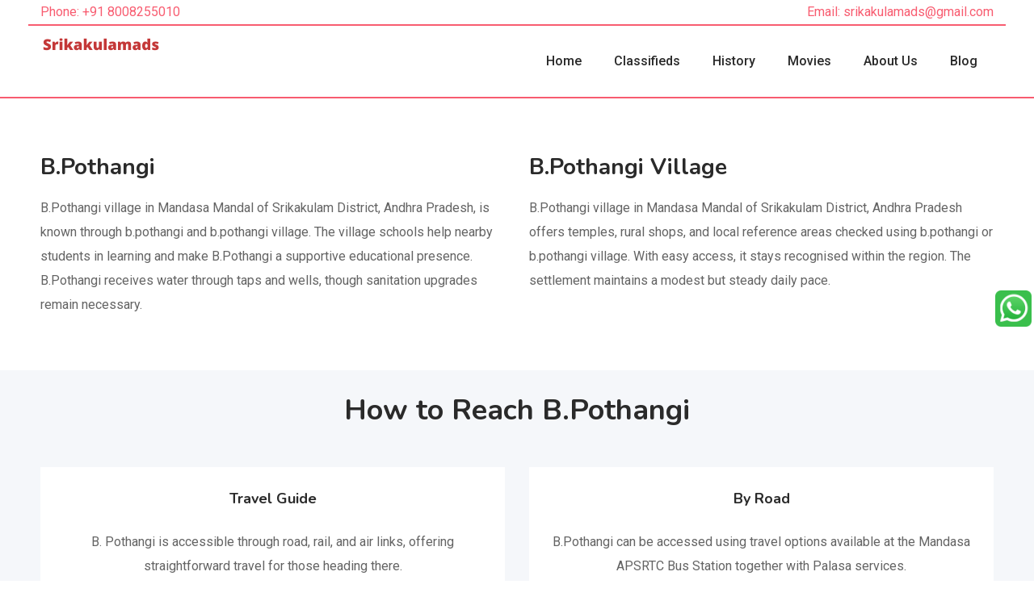

--- FILE ---
content_type: text/html; charset=UTF-8
request_url: https://srikakulamads.com/village/b-pothangi/
body_size: 7340
content:

<!DOCTYPE html>
<html class="no-js" lang="">
   <meta http-equiv="content-type" content="text/html;charset=UTF-8" />
   <head>
      <!-- Meta Data -->
      <meta charset="UTF-8">
      <meta http-equiv="X-UA-Compatible" content="IE=edge">
	   <title>B.Pothangi Village | Direct connecting edges forming a compact rural structure</title>
      <meta name="description" content="Srikakulam's First Business Directory | Local Listing Site | Classified Ads">
      <meta name="viewport" content="width=device-width, initial-scale=1, shrink-to-fit=no">
      <!-- Favicon -->
      <link rel="shortcut icon" type="image/x-icon" href="https://srikakulamads.com/wp-content/uploads/2022/02/Srikakulamads-Fevicon.png">
      <!-- Bootstrap CSS -->
      <link data-optimized="1" rel="stylesheet" href="https://srikakulamads.com/wp-content/litespeed/css/1f4f36662db21d3c0ae3d416e825d8c2.css?ver=5d8c2">
      <!-- FontAwesome CSS -->
      <link data-optimized="1" rel="stylesheet" href="https://srikakulamads.com/wp-content/litespeed/css/40b89c1c63e525f09f33a3f90244b38f.css?ver=4b38f">
      <!-- Flaticon CSS -->
      <link data-optimized="1" rel="stylesheet" href="https://srikakulamads.com/wp-content/litespeed/css/3553830f28d4d66da8858b0f2ef69052.css?ver=69052">
      <!-- Owl Carousel CSS -->
      <link data-optimized="1" rel="stylesheet" href="https://srikakulamads.com/wp-content/litespeed/css/6a709c83505d1935433242753d060a39.css?ver=60a39">
      <link data-optimized="1" rel="stylesheet" href="https://srikakulamads.com/wp-content/litespeed/css/1e98cd8193534887af813ace9583fbf1.css?ver=3fbf1">
      <!-- Animated Headlines CSS -->
      <link data-optimized="1" rel="stylesheet" href="https://srikakulamads.com/wp-content/litespeed/css/37d69111ea9b38812071ba87ee188dad.css?ver=88dad">
      <!-- Magnific Popup CSS -->
      <link data-optimized="1" rel="stylesheet" href="https://srikakulamads.com/wp-content/litespeed/css/fd0d32984327906ed47fa0a219a64dc6.css?ver=64dc6">
      <!-- Animate CSS -->
      <link data-optimized="1" rel="stylesheet" href="https://srikakulamads.com/wp-content/litespeed/css/c381257a98460d6a35dba52f8133e222.css?ver=3e222">
      <!-- Meanmenu CSS -->
      <link data-optimized="1" rel="stylesheet" href="https://srikakulamads.com/wp-content/litespeed/css/765cc9c38e65d27e0f6f42a459c35d23.css?ver=35d23">
      <!-- Site Stylesheet -->
      <link data-optimized="1" rel="stylesheet" href="https://srikakulamads.com/wp-content/litespeed/css/158ffcf78f590429e571426fc38ff4c7.css?ver=ff4c7">
      <!-- Google Web Fonts -->
      <link href="https://fonts.googleapis.com/css?family=Nunito:300,300i,400,400i,600,600i,700,700i,800,800i&amp;display=swap" rel="stylesheet">
      <link href="https://fonts.googleapis.com/css?family=Roboto:300,300i,400,400i,500,500i,700,700i,900,900i&amp;display=swap" rel="stylesheet">
   <style id='global-styles-inline-css'>
:root{--wp--preset--aspect-ratio--square: 1;--wp--preset--aspect-ratio--4-3: 4/3;--wp--preset--aspect-ratio--3-4: 3/4;--wp--preset--aspect-ratio--3-2: 3/2;--wp--preset--aspect-ratio--2-3: 2/3;--wp--preset--aspect-ratio--16-9: 16/9;--wp--preset--aspect-ratio--9-16: 9/16;--wp--preset--color--black: #000000;--wp--preset--color--cyan-bluish-gray: #abb8c3;--wp--preset--color--white: #ffffff;--wp--preset--color--pale-pink: #f78da7;--wp--preset--color--vivid-red: #cf2e2e;--wp--preset--color--luminous-vivid-orange: #ff6900;--wp--preset--color--luminous-vivid-amber: #fcb900;--wp--preset--color--light-green-cyan: #7bdcb5;--wp--preset--color--vivid-green-cyan: #00d084;--wp--preset--color--pale-cyan-blue: #8ed1fc;--wp--preset--color--vivid-cyan-blue: #0693e3;--wp--preset--color--vivid-purple: #9b51e0;--wp--preset--gradient--vivid-cyan-blue-to-vivid-purple: linear-gradient(135deg,rgb(6,147,227) 0%,rgb(155,81,224) 100%);--wp--preset--gradient--light-green-cyan-to-vivid-green-cyan: linear-gradient(135deg,rgb(122,220,180) 0%,rgb(0,208,130) 100%);--wp--preset--gradient--luminous-vivid-amber-to-luminous-vivid-orange: linear-gradient(135deg,rgb(252,185,0) 0%,rgb(255,105,0) 100%);--wp--preset--gradient--luminous-vivid-orange-to-vivid-red: linear-gradient(135deg,rgb(255,105,0) 0%,rgb(207,46,46) 100%);--wp--preset--gradient--very-light-gray-to-cyan-bluish-gray: linear-gradient(135deg,rgb(238,238,238) 0%,rgb(169,184,195) 100%);--wp--preset--gradient--cool-to-warm-spectrum: linear-gradient(135deg,rgb(74,234,220) 0%,rgb(151,120,209) 20%,rgb(207,42,186) 40%,rgb(238,44,130) 60%,rgb(251,105,98) 80%,rgb(254,248,76) 100%);--wp--preset--gradient--blush-light-purple: linear-gradient(135deg,rgb(255,206,236) 0%,rgb(152,150,240) 100%);--wp--preset--gradient--blush-bordeaux: linear-gradient(135deg,rgb(254,205,165) 0%,rgb(254,45,45) 50%,rgb(107,0,62) 100%);--wp--preset--gradient--luminous-dusk: linear-gradient(135deg,rgb(255,203,112) 0%,rgb(199,81,192) 50%,rgb(65,88,208) 100%);--wp--preset--gradient--pale-ocean: linear-gradient(135deg,rgb(255,245,203) 0%,rgb(182,227,212) 50%,rgb(51,167,181) 100%);--wp--preset--gradient--electric-grass: linear-gradient(135deg,rgb(202,248,128) 0%,rgb(113,206,126) 100%);--wp--preset--gradient--midnight: linear-gradient(135deg,rgb(2,3,129) 0%,rgb(40,116,252) 100%);--wp--preset--font-size--small: 13px;--wp--preset--font-size--medium: 20px;--wp--preset--font-size--large: 36px;--wp--preset--font-size--x-large: 42px;--wp--preset--spacing--20: 0.44rem;--wp--preset--spacing--30: 0.67rem;--wp--preset--spacing--40: 1rem;--wp--preset--spacing--50: 1.5rem;--wp--preset--spacing--60: 2.25rem;--wp--preset--spacing--70: 3.38rem;--wp--preset--spacing--80: 5.06rem;--wp--preset--shadow--natural: 6px 6px 9px rgba(0, 0, 0, 0.2);--wp--preset--shadow--deep: 12px 12px 50px rgba(0, 0, 0, 0.4);--wp--preset--shadow--sharp: 6px 6px 0px rgba(0, 0, 0, 0.2);--wp--preset--shadow--outlined: 6px 6px 0px -3px rgb(255, 255, 255), 6px 6px rgb(0, 0, 0);--wp--preset--shadow--crisp: 6px 6px 0px rgb(0, 0, 0);}:where(.is-layout-flex){gap: 0.5em;}:where(.is-layout-grid){gap: 0.5em;}body .is-layout-flex{display: flex;}.is-layout-flex{flex-wrap: wrap;align-items: center;}.is-layout-flex > :is(*, div){margin: 0;}body .is-layout-grid{display: grid;}.is-layout-grid > :is(*, div){margin: 0;}:where(.wp-block-columns.is-layout-flex){gap: 2em;}:where(.wp-block-columns.is-layout-grid){gap: 2em;}:where(.wp-block-post-template.is-layout-flex){gap: 1.25em;}:where(.wp-block-post-template.is-layout-grid){gap: 1.25em;}.has-black-color{color: var(--wp--preset--color--black) !important;}.has-cyan-bluish-gray-color{color: var(--wp--preset--color--cyan-bluish-gray) !important;}.has-white-color{color: var(--wp--preset--color--white) !important;}.has-pale-pink-color{color: var(--wp--preset--color--pale-pink) !important;}.has-vivid-red-color{color: var(--wp--preset--color--vivid-red) !important;}.has-luminous-vivid-orange-color{color: var(--wp--preset--color--luminous-vivid-orange) !important;}.has-luminous-vivid-amber-color{color: var(--wp--preset--color--luminous-vivid-amber) !important;}.has-light-green-cyan-color{color: var(--wp--preset--color--light-green-cyan) !important;}.has-vivid-green-cyan-color{color: var(--wp--preset--color--vivid-green-cyan) !important;}.has-pale-cyan-blue-color{color: var(--wp--preset--color--pale-cyan-blue) !important;}.has-vivid-cyan-blue-color{color: var(--wp--preset--color--vivid-cyan-blue) !important;}.has-vivid-purple-color{color: var(--wp--preset--color--vivid-purple) !important;}.has-black-background-color{background-color: var(--wp--preset--color--black) !important;}.has-cyan-bluish-gray-background-color{background-color: var(--wp--preset--color--cyan-bluish-gray) !important;}.has-white-background-color{background-color: var(--wp--preset--color--white) !important;}.has-pale-pink-background-color{background-color: var(--wp--preset--color--pale-pink) !important;}.has-vivid-red-background-color{background-color: var(--wp--preset--color--vivid-red) !important;}.has-luminous-vivid-orange-background-color{background-color: var(--wp--preset--color--luminous-vivid-orange) !important;}.has-luminous-vivid-amber-background-color{background-color: var(--wp--preset--color--luminous-vivid-amber) !important;}.has-light-green-cyan-background-color{background-color: var(--wp--preset--color--light-green-cyan) !important;}.has-vivid-green-cyan-background-color{background-color: var(--wp--preset--color--vivid-green-cyan) !important;}.has-pale-cyan-blue-background-color{background-color: var(--wp--preset--color--pale-cyan-blue) !important;}.has-vivid-cyan-blue-background-color{background-color: var(--wp--preset--color--vivid-cyan-blue) !important;}.has-vivid-purple-background-color{background-color: var(--wp--preset--color--vivid-purple) !important;}.has-black-border-color{border-color: var(--wp--preset--color--black) !important;}.has-cyan-bluish-gray-border-color{border-color: var(--wp--preset--color--cyan-bluish-gray) !important;}.has-white-border-color{border-color: var(--wp--preset--color--white) !important;}.has-pale-pink-border-color{border-color: var(--wp--preset--color--pale-pink) !important;}.has-vivid-red-border-color{border-color: var(--wp--preset--color--vivid-red) !important;}.has-luminous-vivid-orange-border-color{border-color: var(--wp--preset--color--luminous-vivid-orange) !important;}.has-luminous-vivid-amber-border-color{border-color: var(--wp--preset--color--luminous-vivid-amber) !important;}.has-light-green-cyan-border-color{border-color: var(--wp--preset--color--light-green-cyan) !important;}.has-vivid-green-cyan-border-color{border-color: var(--wp--preset--color--vivid-green-cyan) !important;}.has-pale-cyan-blue-border-color{border-color: var(--wp--preset--color--pale-cyan-blue) !important;}.has-vivid-cyan-blue-border-color{border-color: var(--wp--preset--color--vivid-cyan-blue) !important;}.has-vivid-purple-border-color{border-color: var(--wp--preset--color--vivid-purple) !important;}.has-vivid-cyan-blue-to-vivid-purple-gradient-background{background: var(--wp--preset--gradient--vivid-cyan-blue-to-vivid-purple) !important;}.has-light-green-cyan-to-vivid-green-cyan-gradient-background{background: var(--wp--preset--gradient--light-green-cyan-to-vivid-green-cyan) !important;}.has-luminous-vivid-amber-to-luminous-vivid-orange-gradient-background{background: var(--wp--preset--gradient--luminous-vivid-amber-to-luminous-vivid-orange) !important;}.has-luminous-vivid-orange-to-vivid-red-gradient-background{background: var(--wp--preset--gradient--luminous-vivid-orange-to-vivid-red) !important;}.has-very-light-gray-to-cyan-bluish-gray-gradient-background{background: var(--wp--preset--gradient--very-light-gray-to-cyan-bluish-gray) !important;}.has-cool-to-warm-spectrum-gradient-background{background: var(--wp--preset--gradient--cool-to-warm-spectrum) !important;}.has-blush-light-purple-gradient-background{background: var(--wp--preset--gradient--blush-light-purple) !important;}.has-blush-bordeaux-gradient-background{background: var(--wp--preset--gradient--blush-bordeaux) !important;}.has-luminous-dusk-gradient-background{background: var(--wp--preset--gradient--luminous-dusk) !important;}.has-pale-ocean-gradient-background{background: var(--wp--preset--gradient--pale-ocean) !important;}.has-electric-grass-gradient-background{background: var(--wp--preset--gradient--electric-grass) !important;}.has-midnight-gradient-background{background: var(--wp--preset--gradient--midnight) !important;}.has-small-font-size{font-size: var(--wp--preset--font-size--small) !important;}.has-medium-font-size{font-size: var(--wp--preset--font-size--medium) !important;}.has-large-font-size{font-size: var(--wp--preset--font-size--large) !important;}.has-x-large-font-size{font-size: var(--wp--preset--font-size--x-large) !important;}
/*# sourceURL=global-styles-inline-css */
</style>

</head>
   <body data-rsssl=1 class="sticky-header">
      <!--[if lte IE 9]>
      <p class="browserupgrade">You are using an <strong>outdated</strong> browser. Please <a href="https://browsehappy.com/">upgrade your browser</a> to improve your experience and security.</p>
      <![endif]-->
      <!-- ScrollUp Start Here -->
      <a href="#wrapper" data-type="section-switch" class="scrollup">
      <i class="fas fa-angle-double-up"></i>
      </a>
      <!-- ScrollUp End Here -->
      <div id="wrapper" class="wrapper">
         <!--=====================================-->
         <!--=            Header Start           =-->
         <!--=====================================-->
         <header class="header">
            <div id="rt-sticky-placeholder"></div>
            <div id="header-menu" class="header-menu menu-layout2">
               <div class="container">
               	<div class="row">
               	<div class="col-lg-12 red-color">
               		<a href="tel:8008255010"><span>Phone: +91 8008255010</span></a>
               		<a href="mailto:srikakulamads@gmail.com" style="float:right;"><span>Email: srikakulamads@gmail.com</span></a>
               	</div>
                  
                  <div class="col-lg-2">
                     <div class="logo-area">
                        <a href="https://srikakulamads.com">
                        <img src="https://srikakulamads.com/wp-content/uploads/2020/12/Srikakulamads-banner.png" alt="logo" class="img-fluid">
                        </a>
                     </div>
                  </div>
                  <div class="col-lg-10 d-flex justify-content-end">
                     <nav id="dropdown" class="template-main-menu">
                        <ul>
                           <!-- <li>
                              <a href="https://srikakulamads.com">
                              <img src="https://srikakulamads.com/wp-content/uploads/2020/12/Srikakulamads-banner.png" alt="logo" class="img-fluid">
                              </a>
                           </li> -->
                           <li>
                              <a style="font-size:16px;" href="https://srikakulamads.com">Home</a>
                           </li>
                           <li>
                              <a style="font-size:16px;" href="https://srikakulamads.com/classifieds/">Classifieds</a>
                           </li>
                           <li>
                              <a style="font-size:16px;" href="https://srikakulamads.com/history-of-srikakulam/">History</a>
                           </li>
                           <li>
                              <a style="font-size:16px;" href="https://srikakulamads.com/movies/">Movies</a>
                           </li>
                           <li>
                              <a style="font-size:16px;" href="https://srikakulamads.com/about-us/">About Us</a>
                           </li>
                           <li>
                              <a style="font-size:16px;" href="https://srikakulamads.com/blog/">Blog</a>
                           </li>
                        </ul>
                     </nav>
                  </div>
               </div>
            </div>
     </div>
      </header>
       </div>
      <!--=====================================-->

  <!--=====================================-->
         <!--=       Banner Image          	=-->
        <!--=====================================-->
        
        <section class="section-padding-top-heading main-banner-wrap-layout2">
           
<!--             <img src="" alt="Village"> -->
        </section>


                <!--=====================================-->
                <section class="about-wrap-layout1">
            <div class="container">
                <div class="row">
                    <div class="col-lg-6">
                        <div class="about-box-layout1">
                            <h2 class="item-title">B.Pothangi</h2>
                            <p>B.Pothangi village in Mandasa Mandal of Srikakulam District, Andhra Pradesh, is known through b.pothangi and b.pothangi village. The village schools help nearby students in learning and make B.Pothangi a supportive educational presence. B.Pothangi receives water through taps and wells, though sanitation upgrades remain necessary.</p>

                        </div>
                    </div>
                    <div class="col-lg-6">
                        <div class="about-box-layout1">
                            <h2 class="item-title">B.Pothangi Village</h2>
                            <p>B.Pothangi village in Mandasa Mandal of Srikakulam District, Andhra Pradesh offers temples, rural shops, and local reference areas checked using b.pothangi or b.pothangi village. With easy access, it stays recognised within the region. The settlement maintains a modest but steady daily pace.</p>
                        </div>
                    </div>
                    
                    
                    </div>
                </div>
            </div>
        </section>
        <!--=====================================-->

         <div class="col-lg-12">
            <div class="about-box-layout1">
               <h2 class="item-title"></h2>

               <h2 class="item-title"></h2>
              
               <h2 class="item-title"></h2>
            
            </div>
         </div>

        <!--=====================================-->
        
        <section class="section-padding-top-heading bg-accent">

            <div class="container">

                <div class="heading-layout1">

                    <h2 class="heading-title">How to Reach B.Pothangi</h2>

                </div>

                <div class="row">
                
                <div class="col-lg-6 col-md-6">

                        <div class="category-box-layout3">
                            <div class="item-content">

                                <h3 class="item-title">Travel Guide</h3><br>

                                <p>B. Pothangi is accessible through road, rail, and air links, offering straightforward travel for those heading there.</p>

                            </div>

                        </div>

                    </div>
                    <div class="col-lg-6 col-md-6">

                        <div class="category-box-layout3">
                            <div class="item-content">

                                <h3 class="item-title">By Road</h3><br>

                                <p>B.Pothangi can be accessed using travel options available at the Mandasa APSRTC Bus Station together with Palasa services.</p>


                            </div>

                        </div>

                    </div>
                    <div class="col-lg-6 col-md-6">

                        <div class="category-box-layout3">
                            <div class="item-content">

                                <h3 class="item-title">By Rail</h3><br>

                                <p>B. Pothangi Village connects comfortably through Mandasa Railway Station and Palasa Railway Station, the two closest routes for passengers.</p>

                            </div>

                        </div>

                    </div>
                    <div class="col-lg-6 col-md-6">

                        <div class="category-box-layout3">
                            <div class="item-content">

                                <h3 class="item-title">By Flight</h3><br>

                                <p>Flights linked to B.Pothangi Village are mainly accessed via Visakhapatnam Airport and Biju Patnaik Airport in Bhubaneswar.</p>

                            </div>

                        </div>

                    </div>

                </div>

            </div>

        </section>


                <!--=====================================-->

<!--=====================================-->
        <section class="about-wrap-layout1">
            <div class="container">
				 <div class="heading-layout1">

                    <h2 class="item-title">Places to Visit in B.Pothangi</h2>

                </div>
                <div class="row">
                    <div class="col-lg-6">
                        <div class="about-box-layout1">
                            
                            <p>B.Pothangi has a village temple where people gather briefly, giving the area a steady cultural presence. The air stays calm and grounding, fitting well with B.Pothangi’s quiet daily rhythm.</p>

                        </div>
                    </div>
                    <div class="col-lg-6">
                        <div class="about-box-layout1">
                            
                            <p>B.Pothangi’s countryside opens into refreshing green spaces where the quiet land and mild breezes form a grounding rural scene. The environment stays peaceful and steady.</p>
                        </div>
                    </div>
                    
                    
                    </div>
                </div>
            </div>
        </section>
        <!--=====================================-->
 

<!-- First Table -->

<style>
#customers {
  border-collapse: collapse;
  width: 100%;
}

#customers td, #customers th {
  border: 1px solid #ddd;
  padding: 8px;
}

#customers tr:nth-child(even){background-color: #f2f2f2;}

#customers tr:hover {background-color: #ddd;}

#customers th {
  padding-top: 12px;
  padding-bottom: 12px;
  text-align: left;
  background-color: #f85c70;
  color: white;
}
</style>

                <!--=====================================-->

                <!--=          Table      	=-->
        <!--=====================================-->

        <section class="section-padding-top-heading">
        <div class="container">
        <div class="heading-layout1">
                    <h2 class="heading-title">Other Villages in Mandasa Mandal</h2>
                </div>
        <div class="row">
        <div class="col-lg-12">
        <table id="customers">
  <tr>
    <th>Village Name</th>
    <th>Village Name</th>
  </tr>
  <tr>
   <td><a href="srikakulamads.com/Allimeraka">Allimeraka</a></td>
    <td><a href="srikakulamads.com/Ambugam">Ambugam</a></td>
  </tr>
  <tr>
    <td><a href="srikakulamads.com/Ambugambit">Ambugambit</a></td>
    <td><a href="srikakulamads.com/Atchutapuram">Atchutapuram</a></td>
  </tr>
  <tr>
    <td><a href="srikakulamads.com/B.Pothangi">B.Pothangi</a></td>
    <td><a href="srikakulamads.com/Bahadapalle">Bahadapalle</a></td>
  </tr>
  <tr>
    <td><a href="srikakulamads.com/Bairisarangapuram">Bairisarangapuram</a></td>
    <td><a href="srikakulamads.com/Balajipuram">Balajipuram</a></td>
  </tr>
  <tr>
    <td><a href="srikakulamads.com/Baligam">Baligam</a></td>
    <td><a href="srikakulamads.com/Banjarukesupuram">Banjarukesupuram</a></td>
  </tr>
  <tr>
    <td><a href="srikakulamads.com/banjaruyuvaraja-puram">Banjaruyuvaraja Puram</a></td>
    <td><a href="srikakulamads.com/Bethalapuram">Bethalapuram</a></td>
  </tr>
  <tr>
    <td><a href="srikakulamads.com/Bhinnala">Bhinnala</a></td>
    <td><a href="srikakulamads.com/Bidimi">Bidimi</a></td>
  </tr>
  <tr>
    <td><a href="srikakulamads.com/Bogabanda">Bogabanda</a></td>
    <td><a href="srikakulamads.com/Budarasingi">Budarasingi</a></td>
  </tr>
  <tr>
    <td><a href="srikakulamads.com/Chatrapuram">Chatrapuram</a></td>
    <td><a href="srikakulamads.com/Cheepi">Cheepi</a></td>
  </tr>
  <tr>
    <td><a href="srikakulamads.com/Dabaru">Dabaru</a></td>
    <td><a href="srikakulamads.com/Dabarusingi">Dabarusingi</a></td>
  </tr>
  <tr>
    <td><a href="srikakulamads.com/Devupuram">Devupuram</a></td>
    <td><a href="srikakulamads.com/Dimiria">Dimiria</a></td>
  </tr>
  <tr>
    <td><a href="srikakulamads.com/Dunnavuru">Dunnavuru</a></td>
    <td><a href="srikakulamads.com/Gollapalem">Gollapalem</a></td>
  </tr>
  <tr>
    <td><a href="srikakulamads.com/Govindapuram">Govindapuram</a></td>
    <td><a href="srikakulamads.com/Gowduguranti">Gowduguranti</a></td>
  </tr>
  <tr>
    <td><a href="srikakulamads.com/Hamsarali">Hamsarali</a></td>
    <td><a href="srikakulamads.com/Haripuram">Haripuram</a></td>
  </tr>
 <tr>
    <td><a href="srikakulamads.com/Honnali">Honnali</a></td>
    <td><a href="srikakulamads.com/Ichapuram">Ichapuram</a></td>
  </tr>
 <tr>
    <td><a href="srikakulamads.com/Jullunda">Jullunda</a></td>
    <td><a href="srikakulamads.com/Karapalle">Karapalle</a></td>
  </tr>
 <tr>
    <td><a href="srikakulamads.com/Killoyi">Killoyi</a></td>
    <td><a href="srikakulamads.com/Kondalogam">Kondalogam</a></td>
  </tr>
 <tr>
    <td><a href="srikakulamads.com/Konkadaputti">Konkadaputti</a></td>
    <td><a href="srikakulamads.com/Kontobono">Kontobono</a></td>
  </tr>
 <tr>
    <td><a href="srikakulamads.com/Kothakamalapuram">Kothakamalapuram</a></td>
    <td><a href="srikakulamads.com/Kothapalle">Kothapalle</a></td>
  </tr>
<tr>
    <td><a href="srikakulamads.com/Kuntikota">Kuntikota</a></td>
    <td><a href="srikakulamads.com/Kusumala">Kusumala</a></td>
  </tr>
<tr>
    <td><a href="srikakulamads.com/Laxmipuram">Laxmipuram</a></td>
    <td><a href="srikakulamads.com/laxmi-narayanapuram">Laxmi Narayanapuram</a></td>
  </tr>
<tr>
    <td><a href="srikakulamads.com/Limbugam">Limbugam</a></td>
    <td><a href="srikakulamads.com/Thimmapuram">Thimmapuram</a></td>
  </tr>
<tr>
    <td><a href="srikakulamads.com/Loharibanda">Loharibanda</a></td>
    <td><a href="srikakulamads.com/Madhya">Madhya</a></td>
  </tr>
<tr>
    <td><a href="srikakulamads.com/Makarajola">Makarajola</a></td>
    <td><a href="srikakulamads.com/Malagovindapuram">Malagovindapuram</a></td>
  </tr>
<tr>
    <td><a href="srikakulamads.com/Mandasa">Mandasa</a></td>
    <td><a href="srikakulamads.com/Mandavuru">Mandavuru</a></td>
  </tr>
<tr>
    <td><a href="srikakulamads.com/Marripadu">Marripadu</a></td>
    <td><a href="srikakulamads.com/Mogalaipeta">Mogalaipeta</a></td>
  </tr>
<tr>
    <td><a href="srikakulamads.com/Mukundapuram">Mukundapuram</a></td>
    <td><a href="srikakulamads.com/Mulipadu">Mulipadu</a></td>
  </tr>
<tr>
    <td><a href="srikakulamads.com/Narasingapuram">Narasingapuram</a></td>
    <td><a href="srikakulamads.com/Narayanapuram">Narayanapuram</a></td>
  </tr>
<tr>
    <td><a href="srikakulamads.com/Nuvagam">Nuvagam</a></td>
    <td><a href="srikakulamads.com/Onasya">Onasya</a></td>
  </tr>
<tr>
    <td><a href="srikakulamads.com/Pathakamalapuram">Pathakamalapuram</a></td>
    <td><a href="srikakulamads.com/Pidimandsa">Pidimandsa</a></td>
  </tr>
<tr>
    <td><a href="srikakulamads.com/Pithali">Pithali</a></td>
    <td><a href="srikakulamads.com/Pithatholi">Pithatholi</a></td>
  </tr>
<tr>
    <td><a href="srikakulamads.com/Pothangibiswali">Pothangibiswali</a></td>
    <td><a href="srikakulamads.com/Puchapadu">Puchapadu</a></td>
  </tr>
<tr>
    <td><a href="srikakulamads.com/Radhakrishnapuram">Radhakrishnapuram</a></td>
    <td><a href="srikakulamads.com/Raghunadpuram">Raghunadpuram</a></td>
  </tr>
<tr>
    <td><a href="srikakulamads.com/Ranganadhapuram">Ranganadhapuram</a></td>
    <td><a href="srikakulamads.com/Ratti">Ratti</a></td>
  </tr>
<tr>
    <td><a href="srikakulamads.com/Sandhigam">Sandhigam</a></td>
    <td><a href="srikakulamads.com/Sariapalle">Sariapalle</a></td>
  </tr>
<tr>
    <td><a href="srikakulamads.com/Savaramadhya">Savaramadhya</a></td>
    <td><a href="srikakulamads.com/Siddigam">Siddigam</a></td>
  </tr>
<tr>
    <td><a href="srikakulamads.com/Singupuram">Singupuram</a></td>
    <td><a href="srikakulamads.com/Siripuram">Siripuram</a></td>
  </tr>
<tr>
    <td><a href="srikakulamads.com/Sondipudi">Sondipudi</a></td>
    <td><a href="srikakulamads.com/Srirampuram">Srirampuram</a></td>
  </tr>
<tr>
    <td><a href="srikakulamads.com/Suvarnapuram">Suvarnapuram</a></td>
    <td><a href="srikakulamads.com/Tubburu">Tubburu</a></td>
  </tr>



<tr>
    <td><a href="srikakulamads.com/Ummagiri">Ummagiri</a></td>
    <td><a href="srikakulamads.com/Vasudevupuram">Vasudevupuram</a></td>
  </tr>
<tr>
    <td><a href="srikakulamads.com/Veerabhadra">Veerabhadra</a></td>
    <td><a href="srikakulamads.com/Veeragunnamapuram">Veeragunnamapuram</a></td>
  </tr>
<tr>
    <td><a href="srikakulamads.com/venkatavarada-rajapuram">Venkatavarada Rajapuram</a></td>
     </tr>
  

</table>
</div>
        
        </div>
        </section>










<style>
.foter-links a{
    color:#a5a5a5;

}
.foter-links a:hover{
    color:#fff;

}
.foter-links a:visited{
    color:red;

}

</style>

<!--=       Footer Start           	 	=-->

        <!--=====================================-->

        <footer>
            <div class="footer-top-wrap">
                <div class="container">
                    <div class="row">
                        <div class="col-lg-2 col-sm-6">
                            <div class="footer-box-layout1">
                                <div class="footer-menu-box">

<ul>
    <li><a href="https://srikakulamads.com/amadalavalasa/">Amadalavalasa</a></li>
    <li><a href="https://srikakulamads.com/bhamini/">Bhamini</a></li>
    <li><a href="https://srikakulamads.com/burja/">Burja</a></li>
    <li><a href="https://srikakulamads.com/etcherla/">Etcherla</a></li>
    <li><a href="https://srikakulamads.com/ganguvarisigadam/">Ganguvarisigadam</a></li>
    <li><a href="https://srikakulamads.com/gara/">Gara</a></li>
</ul>
</div>


                              
                                </div>                           
                                 </div>
                      
                        <div class="col-lg-2 col-sm-6">
                            <div class="footer-box-layout1">
                                <div class="footer-menu-box">
                                    <ul>
                                        <li><a href="https://srikakulamads.com/hiramandalam/">Hiramandalam</a></li>
                                        <li><a href="https://srikakulamads.com/mandal/Ichapuram/">Ichapuram</a></li>
                                        <li><a href="https://srikakulamads.com/jalumuru/">Jalumuru</a></li>
                                        <li><a href="https://srikakulamads.com/kanchili/">Kanchili</a></li>
                                    <li><a href="https://srikakulamads.com/kaviti/">Kaviti</a></li>
                                        <li><a href="https://srikakulamads.com/kotabommali/">Kotabommali</a></li>
                                    </ul>
                                </div>
                            </div>
                        </div>

                        <div class="col-lg-2 col-sm-6">
                            <div class="footer-box-layout1">
                                <div class="footer-menu-box">
                                    <ul>
                                        <li><a href="https://srikakulamads.com/kotturu/">Kotturu</a></li>
                                        <li><a href="https://srikakulamads.com/lakshminarsupeta/">Lakshminarsupeta</a></li>
                                        <li><a href="https://srikakulamads.com/laveru/">Laveru</a></li>
                                        <li><a href="https://srikakulamads.com/mandasa/">Mandasa</a></li>
                                        <li><a href="https://srikakulamads.com/meliaputti">Meliaputti</a></li>
                                        <li><a href="https://srikakulamads.com/nandigam/">Nandigam</a></li>
                                    </ul>
                                </div>
                            </div>
                        </div>

                        <div class="col-lg-2 col-sm-6">
                            <div class="footer-box-layout1">
                                <div class="footer-menu-box">
                                    <ul>
                                        <li><a href="https://srikakulamads.com/narasannapeta/">Narasannapeta</a></li>
                                        <li><a href="https://srikakulamads.com/palakonda/">Palakonda</a></li>
                                        <li><a href="https://srikakulamads.com/palasa/">Palasa</a></li>
                                        <li><a href="https://srikakulamads.com/pathapatnam/">Pathapatnam</a></li>
                                         <li><a href="https://srikakulamads.com/polaki/">Polaki</a></li>
                                        <li><a href="https://srikakulamads.com/ponduru/">Ponduru</a></li>
                                    </ul>
                                </div>
                            </div>
                        </div>

                        <div class="col-lg-2 col-sm-6">
                            <div class="footer-box-layout1">
                                <div class="footer-menu-box">
                                <ul>
<li><a href="https://srikakulamads.com/rajam/">Rajam</a></li>
<li><a href="https://srikakulamads.com/ranastalam/">Ranastalam</a></li>
<li><a href="https://srikakulamads.com/regidi-amadalavalasa/">Regidi Amadalavalasa</a></li>
<li><a href="https://srikakulamads.com/santhabommali/">Santhabommali</a></li>
<li><a href="https://srikakulamads.com/santhakaviti/">Santhakaviti</a></li>
<li><a href="https://srikakulamads.com/saravakota/">Saravakota</a></li>
<li><a href="https://srikakulamads.com/sarubujjili/">Sarubujjili</a></li>
</ul>
  </div>
 </div>
</div>
                        
                        <div class="col-lg-2 col-sm-6">
                            <div class="footer-box-layout1">
                                <div class="footer-menu-box">
                                <ul>
<li><a href="https://srikakulamads.com/seethampeta/">Seethampeta</a></li>
<li><a href="https://srikakulamads.com/sompeta/">Sompeta</a></li>
<li><a href="https://srikakulamads.com/srikakulam/">Srikakulam</a></li>
<li><a href="https://srikakulamads.com/tekkali/">Tekkali</a></li>
<li><a href="https://srikakulamads.com/vajrapukothuru/">Vajrapukothuru</a></li>
<li><a href="https://srikakulamads.com/vangara/">Vangara</a></li>
<li><a href="https://srikakulamads.com/veeraghattam/">Veeraghattam</a></li>
</ul>
 </div>
 </div>
</div>
<p class="foter-links"><a href="/srikakulam-theaters/">Srikakulam Theaters |</a> <a href="/careers">Careers |</a> <a href="/submit-articles">Submit Articles |</a> <a href="/contact-us">Contact Us |</a> <a href="/privacy-policy">Privacy Policy |</a>  <a href="terms-of-service">Terms of Service</a></p>


                    </div>
                    <div class="footer-box-layout1">
<div class="footer-menu-box">
<ul class="footer-social">
                                    <li><a href="#" target="_blank"><i class="fab fa-facebook-f"></i></a></li>
                                    <li><a href="#" target="_blank"><i class="fab fa-twitter"></i></a></li>
                                    <li><a href="#" target="_blank"><i class="fab fa-linkedin-in"></i></a></li>
                                </ul>
                                </div>
                </div>
                </div>
            </div>
            <div class="footer-bottom-wrap">
                <div class="container">
                    <div class="row">
                        <div class="col-md-8">
                            <div class="copyright-text">
                               Copyright © Srikakulamads 2026. All Rights Reserved by <a target="_blank" href="https://srikakulamads.com/">Srikakulamads</a>
                            </div>
                        </div>
                        <div class="col-md-4">
                            <div class="payment-option">
                                <a href="#"><img src="https://srikakulamads.com/wp-content/themes/uplocal/media/figure/payment.png" alt="payment"></a>
                                         </div>
                        </div>
                    </div>
                </div>
            </div>
        </footer>
    </div>
<style>
	.wa-icon-bar {
    position: fixed;
    top: 50%;
    right: 3px;
    z-index: 9999!important;
}
</style>
<div class="wa-icon-bar" aria-hidden="false">
	<a href="https://api.whatsapp.com/send?phone=918008255010&text=&source=&data=" class="whatsapp" target="_blank">
	<img src="https://srikakulamads.com/wp-content/uploads/2021/01/Srikakulamads-Whatsapp.png" width="45px" height="45px" class="blink"></a>
    </div>

    <!-- Jquery Js -->
    <script src="https://srikakulamads.com/wp-content/themes/uplocal/dependencies/jquery/js/jquery.min.js"></script>
    <!-- Popper Js -->
    <script data-optimized="1" src="https://srikakulamads.com/wp-content/litespeed/js/01092c37042aa6fb1af87b9dfb520b44.js?ver=20b44"></script>
    <!-- Bootstrap Js -->
    <script data-optimized="1" src="https://srikakulamads.com/wp-content/litespeed/js/65a70e07e9afe6f89fcb21d709ef5730.js?ver=f5730"></script>
    <!-- Waypoints Js -->
    <script data-optimized="1" src="https://srikakulamads.com/wp-content/litespeed/js/05a76295cf5c54cf619e04c74a6367ad.js?ver=367ad"></script>
    <!-- Counterup Js -->
    <script data-optimized="1" src="https://srikakulamads.com/wp-content/litespeed/js/ce10011c8abc486c3bf317972c1fefb5.js?ver=fefb5"></script>
    <!-- Owl Carousel Js -->
    <script data-optimized="1" src="https://srikakulamads.com/wp-content/litespeed/js/7d85b7d5d24cdc79b2c458475e6e40b1.js?ver=e40b1"></script>
    <!-- ImagesLoaded Js -->
    <script data-optimized="1" src="https://srikakulamads.com/wp-content/litespeed/js/7c802397106bcb9483748d1fda5966d9.js?ver=966d9"></script>
    <!-- Isotope Js -->
    <script data-optimized="1" src="https://srikakulamads.com/wp-content/litespeed/js/1413ffb711eef0c2b98a51ce7324bac1.js?ver=4bac1"></script>
    <!-- Animated Headline Js -->
    <script data-optimized="1" src="https://srikakulamads.com/wp-content/litespeed/js/ec4870c08e7bcf49092c5e0cf4e063f6.js?ver=063f6"></script>
    <!-- Magnific Popup Js -->
    <script data-optimized="1" src="https://srikakulamads.com/wp-content/litespeed/js/9aeb493dfd99ec71442520f3b8462035.js?ver=62035"></script>
    <!-- ElevateZoom Js -->
    <script data-optimized="1" src="https://srikakulamads.com/wp-content/litespeed/js/53c1d6a2988bd8792bd369cbda188554.js?ver=88554"></script>
    <!-- Bootstrap Validate Js -->
    <script data-optimized="1" src="https://srikakulamads.com/wp-content/litespeed/js/d1026bf2fb2e4812b8d595e51d612c1c.js?ver=12c1c"></script>
    <!-- Meanmenu Js -->
    <script data-optimized="1" src="https://srikakulamads.com/wp-content/litespeed/js/44bb1b73d149dc2bf7f724eac078857b.js?ver=8857b"></script>
    <!-- Google Map js -->
    <script src="https://maps.googleapis.com/maps/api/js?key=AIzaSyBtmXSwv4YmAKtcZyyad9W7D4AC08z0Rb4"></script>
    <!-- Site Scripts -->
    <script data-optimized="1" src="https://srikakulamads.com/wp-content/litespeed/js/e2ea468d0c777b59daa87345e15936e5.js?ver=936e5"></script>
<script type="speculationrules">
{"prefetch":[{"source":"document","where":{"and":[{"href_matches":"/*"},{"not":{"href_matches":["/wp-*.php","/wp-admin/*","/wp-content/uploads/*","/wp-content/*","/wp-content/plugins/*","/wp-content/themes/uplocal/*","/*\\?(.+)"]}},{"not":{"selector_matches":"a[rel~=\"nofollow\"]"}},{"not":{"selector_matches":".no-prefetch, .no-prefetch a"}}]},"eagerness":"conservative"}]}
</script>

</body>
</html>


<!-- Page cached by LiteSpeed Cache 7.7 on 2026-01-14 10:10:41 -->

--- FILE ---
content_type: text/css
request_url: https://srikakulamads.com/wp-content/litespeed/css/3553830f28d4d66da8858b0f2ef69052.css?ver=69052
body_size: 44
content:
@font-face{font-family:"Flaticon";src:url(/wp-content/themes/uplocal/dependencies/flaticon/Flaticon.eot);src:url("/wp-content/themes/uplocal/dependencies/flaticon/Flaticond41d.eot?#iefix") format("embedded-opentype"),url(/wp-content/themes/uplocal/dependencies/flaticon/Flaticon.html) format("woff2"),url(/wp-content/themes/uplocal/dependencies/flaticon/Flaticon.woff) format("woff"),url(/wp-content/themes/uplocal/dependencies/flaticon/Flaticon.ttf) format("truetype"),url("/wp-content/themes/uplocal/dependencies/flaticon/Flaticon.svg#Flaticon") format("svg");font-weight:400;font-style:normal}@media screen and (-webkit-min-device-pixel-ratio:0){@font-face{font-family:"Flaticon";src:url("/wp-content/themes/uplocal/dependencies/flaticon/Flaticon.svg#Flaticon") format("svg")}}[class^="flaticon-"]:before,[class*=" flaticon-"]:before,[class^="flaticon-"]:after,[class*=" flaticon-"]:after{font-family:Flaticon;font-size:20px;font-style:normal;margin-left:20px}.flaticon-gift:before{content:"\f100"}.flaticon-shield:before{content:"\f101"}.flaticon-users:before{content:"\f102"}.flaticon-down-arrow:before{content:"\f103"}.flaticon-right-arrow-angle:before{content:"\f104"}.flaticon-up-arrow-angle:before{content:"\f105"}.flaticon-user:before{content:"\f106"}

--- FILE ---
content_type: text/css
request_url: https://srikakulamads.com/wp-content/litespeed/css/158ffcf78f590429e571426fc38ff4c7.css?ver=ff4c7
body_size: 13136
content:
body{font-family:"Roboto",sans-serif;font-size:1rem;line-height:1.875rem;color:#646464;font-weight:400;height:100%;vertical-align:baseline;-webkit-font-smoothing:antialiased;-moz-osx-font-smoothing:grayscale;text-rendering:optimizeLegibility;background-color:#fff}p{margin:0 0 1.25rem 0;color:#646464}h1,h2,h3,h4,h5,h6{font-family:"Nunito",sans-serif;margin:0 0 1.25rem 0;font-weight:400;color:#2a2a2a}h1{font-size:2.875rem;line-height:3rem}@media only screen and (max-width:991px){h1{font-size:2.5rem}}@media only screen and (max-width:767px){h1{font-size:2.375rem}}@media only screen and (max-width:575px){h1{font-size:2.25rem}}h2{font-size:2.25rem;line-height:2.5rem}@media only screen and (max-width:991px){h2{font-size:2.125rem}}@media only screen and (max-width:767px){h2{font-size:2rem}}@media only screen and (max-width:575px){h2{font-size:1.875rem}}h3{font-size:1.375rem;line-height:1.875rem}@media only screen and (max-width:575px){h3{font-size:1.25rem}}h4{font-size:1.25rem;line-height:1.875rem}h5{font-size:1.125rem;line-height:1.875rem}h6{font-size:1rem;line-height:1.875rem}.form-group{position:relative}.form-group label{font-size:1rem;font-weight:500;color:#444;margin-bottom:.75rem}.form-group .form-control{font-size:.875rem;color:#646464;padding:.625rem 1.25rem;border:none}.form-group .form-control:focus{outline:none;box-shadow:none}.form-group input{height:3.75rem}.form-group:last-child{margin-bottom:0}.form-group input.form-control::-webkit-input-placeholder,.form-group textarea.form-control::-webkit-input-placeholder{color:#646464}@media only screen and (min-width:1230px){.container{max-width:1210px}}.container-fluid.full-width{padding-left:0;padding-right:0}.container-fluid.full-width .row{margin-left:0;margin-right:0}.container-fluid.full-width .row>[class^="col-"],.container-fluid.full-width .row>[class*=" col-"]{padding-right:0;padding-left:0}.row.no-gutters{margin-right:0;margin-left:0}.row.no-gutters>[class^="col-"],.row.no-gutters>[class*=" col-"]{padding-right:0;padding-left:0}.row.gutters-1{padding-left:.90625rem;padding-right:.90625rem}.row.gutters-1>[class^="col-"]{padding-left:.03125rem;padding-right:.03125rem}.row.gutters-2{padding-left:.875rem;padding-right:.875rem}.row.gutters-2>[class^="col-"]{padding-left:.0625rem;padding-right:.0625rem}.row.gutters-3{padding-left:.84375rem;padding-right:.84375rem}.row.gutters-3>[class^="col-"]{padding-left:.09375rem;padding-right:.09375rem}.row.gutters-4{padding-left:.8125rem;padding-right:.8125rem}.row.gutters-4>[class^="col-"]{padding-left:.125rem;padding-right:.125rem}.row.gutters-5{padding-left:.78125rem;padding-right:.78125rem}.row.gutters-5>[class^="col-"]{padding-left:.15625rem;padding-right:.15625rem}.row.gutters-6{padding-left:.75rem;padding-right:.75rem}.row.gutters-6>[class^="col-"]{padding-left:.1875rem;padding-right:.1875rem}.row.gutters-7{padding-left:.71875rem;padding-right:.71875rem}.row.gutters-7>[class^="col-"]{padding-left:.21875rem;padding-right:.21875rem}.row.gutters-8{padding-left:.6875rem;padding-right:.6875rem}.row.gutters-8>[class^="col-"]{padding-left:.25rem;padding-right:.25rem}.row.gutters-9{padding-left:.65625rem;padding-right:.65625rem}.row.gutters-9>[class^="col-"]{padding-left:.28125rem;padding-right:.28125rem}.row.gutters-10{padding-left:.625rem;padding-right:.625rem}.row.gutters-10>[class^="col-"]{padding-left:.3125rem;padding-right:.3125rem}.row.gutters-11{padding-left:.59375rem;padding-right:.59375rem}.row.gutters-11>[class^="col-"]{padding-left:.34375rem;padding-right:.34375rem}.row.gutters-12{padding-left:.5625rem;padding-right:.5625rem}.row.gutters-12>[class^="col-"]{padding-left:.375rem;padding-right:.375rem}.row.gutters-13{padding-left:.53125rem;padding-right:.53125rem}.row.gutters-13>[class^="col-"]{padding-left:.40625rem;padding-right:.40625rem}.row.gutters-14{padding-left:.5rem;padding-right:.5rem}.row.gutters-14>[class^="col-"]{padding-left:.4375rem;padding-right:.4375rem}.row.gutters-15{padding-left:.46875rem;padding-right:.46875rem}.row.gutters-15>[class^="col-"]{padding-left:.46875rem;padding-right:.46875rem}.row.gutters-20{padding-left:.3125rem;padding-right:.3125rem}.row.gutters-20>[class^="col-"]{padding-left:.625rem;padding-right:.625rem}@media only screen and (min-width:992px){.row.gutters-40{margin-left:-1.25rem;margin-right:-1.25rem}.row.gutters-40>[class^="col-"]{padding-left:1.25rem;padding-right:1.25rem}.row.gutters-50{margin-left:-1.5625rem;margin-right:-1.5625rem}.row.gutters-50>[class^="col-"]{padding-left:1.5625rem;padding-right:1.5625rem}}@media only screen and (min-width:992px) and (max-width:991px){.row.gutters-50{margin-left:-.9375rem;margin-right:-.9375rem}.row.gutters-50>[class^="col-"]{padding-left:.9375rem;padding-right:.9375rem}}.nav-control-layout1 .owl-nav{margin-top:0}.nav-control-layout1 .owl-nav button{position:absolute;top:50%;-webkit-transform:translateY(-50%);-ms-transform:translateY(-50%);transform:translateY(-50%);margin:0;padding:0;display:-webkit-inline-box;display:-webkit-inline-flex;display:-ms-inline-flexbox;display:inline-flex;-webkit-box-align:center;-webkit-align-items:center;-ms-flex-align:center;align-items:center;-webkit-box-pack:center;-webkit-justify-content:center;-ms-flex-pack:center;justify-content:center;color:#f85c70!important;background:none!important;border:none;-webkit-transition:all,0.3s,ease-out;transition:all,0.3s,ease-out}@media only screen and (max-width:575px){.nav-control-layout1 .owl-nav button{visibility:hidden;opacity:0}}.nav-control-layout1 .owl-nav button i{font-size:2.125rem}.nav-control-layout1 .owl-nav button i:before{font-size:2.125rem}.nav-control-layout1 .owl-nav button:hover{color:#fff}.nav-control-layout1 .owl-nav button:focus{outline:none}.nav-control-layout1 .owl-nav .owl-prev{left:0}.nav-control-layout1 .owl-nav .owl-next{right:0}.smart-nav-layout1{position:relative}.smart-nav-layout1 span{display:-webkit-inline-box;display:-webkit-inline-flex;display:-ms-inline-flexbox;display:inline-flex;-webkit-box-align:center;-webkit-align-items:center;-ms-flex-align:center;align-items:center;-webkit-box-pack:center;-webkit-justify-content:center;-ms-flex-pack:center;justify-content:center;cursor:pointer;color:#a6a6a6;padding:.25rem;-webkit-transition:all 0.3s,ease-in-out;transition:all 0.3s,ease-in-out;margin-right:.25rem}.smart-nav-layout1 span:last-child{margin-right:0}.smart-nav-layout1 span i{font-size:1rem}.smart-nav-layout1 span:hover{color:#f85c70}.dot-control-layout1{position:relative}.dot-control-layout1 .owl-dots{text-align:center;position:absolute;bottom:.625rem;left:0;right:0}.dot-control-layout1 .owl-dots button{position:relative;height:.375rem;width:.375rem;padding:0;margin:0 .3125rem;background-color:#959595;border-radius:50%;-webkit-transition:all,0.3s,ease-out;transition:all,0.3s,ease-out}.dot-control-layout1 .owl-dots button:after{content:"";height:.625rem;width:.625rem;background-color:#fff;border-radius:50%;position:absolute;top:-.125rem;left:-.125rem;visibility:hidden;opacity:0;-webkit-transition:all,0.3s,ease-out;transition:all,0.3s,ease-out}.dot-control-layout1 .owl-dots button:focus{outline:none}.dot-control-layout1 .owl-dots button.active{background-color:#fff}.dot-control-layout1 .owl-dots button.active:after{visibility:visible;opacity:1}.scrollup{overflow:hidden;position:fixed;height:2.75rem;width:2.75rem;line-height:2.5rem;border-radius:2.8125rem;bottom:-6.25rem;right:1.25rem;text-align:center;z-index:9999;background-color:rgb(248 92 112 / .3);border:.125rem solid #f85c70;color:#f85c70;display:-webkit-box;display:-webkit-flex;display:-ms-flexbox;display:flex;-webkit-box-align:center;-webkit-align-items:center;-ms-flex-align:center;align-items:center;-webkit-box-pack:center;-webkit-justify-content:center;-ms-flex-pack:center;justify-content:center;-webkit-transition:all 0.8s cubic-bezier(0,0,.15,1.88);transition:all 0.8s cubic-bezier(0,0,.15,1.88)}.scrollup:hover{background-color:#f85c70;color:#fff}.scrollup.back-top{bottom:1.5625rem}.btn-fill-xl{color:#fff;font-size:.9375rem;font-weight:600;border-radius:.125rem;padding:.75rem 3.125rem;display:inline-block;background-color:#f85c70;-webkit-transition:all .3s ease-out;transition:all .3s ease-out}.btn-fill-xl:hover{color:#fff;background-color:#e43d40}.btn-fill-lg{color:#fff;font-size:.9375rem;font-weight:600;border-radius:.125rem;padding:.625rem 1.875rem;display:inline-block;background-color:#f85c70;-webkit-transition:all .3s ease-out;transition:all .3s ease-out}.btn-fill-lg:hover{color:#f85c70}.isotop-fill-btn{margin-bottom:2.5rem}.isotop-fill-btn .nav-item{background-color:#fff;color:#646464;padding:.4375rem 1.875rem;margin-right:-5px;font-weight:600;font-size:.875rem;display:inline-block;box-shadow:0rem .0625rem .125rem 0rem rgb(205 214 222 / .75);-webkit-transition:all .3s ease-out;transition:all .3s ease-out}.isotop-fill-btn .nav-item:first-child{border-radius:.25rem 0 0 .25rem}.isotop-fill-btn .nav-item:last-child{border-radius:0 .25rem .25rem 0}.isotop-fill-btn .nav-item:hover{background-color:#f85c70;color:#ffffff!important}.isotop-fill-btn .current.nav-item{background-color:#f85c70;color:#fff}.footer-top-wrap{background-color:#1a1a1a;padding:4.6875rem 0 2.875rem}.footer-box-layout1{margin-bottom:1.875rem}.footer-box-layout1 .footer-logo{margin-bottom:1.5rem}.footer-box-layout1 .footer-logo a{display:inline-block}.footer-box-layout1 p{font-size:.9375rem;color:#a5a5a5;margin-bottom:1.25rem}.footer-box-layout1 .footer-social li{display:inline-block;margin-right:.25rem;margin-bottom:.3125rem}.footer-box-layout1 .footer-social li:last-child{margin-right:0}.footer-box-layout1 .footer-social li a{display:block;text-align:center;height:2.375rem;width:2.375rem;line-height:2.375rem;background-color:rgb(255 255 255 / .19);border-radius:50%;color:#a5a5a5;font-size:1rem;-webkit-transition:all 0.3s ease-in-out;transition:all 0.3s ease-in-out}.footer-box-layout1 .footer-social li a:hover{background-color:#f85c70;color:#fff}.footer-box-layout1 .footer-title{margin-bottom:1.75rem;padding-bottom:1.5rem;position:relative}.footer-box-layout1 .footer-title:after{content:"";height:.1875rem;width:2.5rem;background-color:#f85c70;position:absolute;bottom:0;left:0;right:0}.footer-box-layout1 .footer-title h3{font-size:1.5rem;font-weight:700;margin-bottom:0;color:#fff}@media only screen and (max-width:767px){.footer-box-layout1 .footer-title h3{font-size:1.375rem}}.footer-box-layout1 .footer-menu-box ul li{margin-bottom:.375rem}.footer-box-layout1 .footer-menu-box ul li:last-child{margin-bottom:0}.footer-box-layout1 .footer-menu-box ul li a{font-size:.9375rem;color:#a5a5a5;padding:.3125rem 0;-webkit-transition:all 0.3s ease-in-out;transition:all 0.3s ease-in-out}.footer-box-layout1 .footer-menu-box ul li a:hover{color:#fff}.footer-bottom-wrap{background-color:#111212;padding:1.5625rem 0}.footer-bottom-wrap .copyright-text{color:#ababab}@media only screen and (max-width:767px){.footer-bottom-wrap .copyright-text{text-align:center;margin-bottom:.9375rem}}.footer-bottom-wrap .copyright-text a{color:#f5f5f5;-webkit-transition:all 0.3s ease-in-out;transition:all 0.3s ease-in-out}.footer-bottom-wrap .copyright-text a:hover{color:#f85c70}.footer-bottom-wrap .payment-option{text-align:right}@media only screen and (max-width:767px){.footer-bottom-wrap .payment-option{text-align:center}}.footer-bottom-wrap .payment-option a{display:block}a{text-decoration:none;cursor:pointer;color:red}a:active,a:hover,a:focus{text-decoration:none}a:active,a:hover,a:focus{outline:0 none}img{max-width:100%;height:auto}ul{list-style:outside none none;margin:0;padding:0}hr{margin:1.875rem 0 0}[class^="flaticon-"]:before,[class*=" flaticon-"]:before,[class^="flaticon-"]:after,[class*=" flaticon-"]:after{margin-left:0}.form-response .alert-danger,.form-response .alert.alert-info,.form-response .alert.alert-success{margin-top:.625rem;margin-bottom:0}.form-response .alert-danger p,.form-response .alert.alert-info p,.form-response .alert.alert-success p{margin-bottom:0}header.header{position:relative;z-index:15}@media only screen and (max-width:991px){header.header{display:none}}.logo-area a{display:block;-webkit-transition:all 0.3s ease-in-out;transition:all 0.3s ease-in-out}.logo-area .sticky-logo{display:none}.header-menu{position:relative;top:0;left:0;right:0;margin:auto;z-index:100;-webkit-transition:all 0.3s ease-in-out;transition:all 0.3s ease-in-out}.header-menu:after{clear:both;content:"";display:block}.header-menu nav.template-main-menu>ul{display:-webkit-box;display:-ms-flexbox;display:-webkit-flex;display:flex;-webkit-box-pack:center;-ms-flex-pack:center;-webkit-justify-content:center;justify-content:center}.header-menu nav.template-main-menu>ul>li>a{-webkit-transition:all 0.3s ease-out;transition:all 0.3s ease-out}.header-menu nav.template-main-menu>ul>li>a:hover{color:#f85c70}nav.template-main-menu>ul>li{position:relative}nav.template-main-menu>ul>li>a{font-size:.9375rem;font-weight:500;line-height:1;display:block;color:#2a2a2a;-webkit-transition:all 0.3s ease-in-out;transition:all 0.3s ease-in-out}nav.template-main-menu>ul>li a.has-dropdown{position:relative;padding-right:1.875rem!important}nav.template-main-menu>ul>li a.has-dropdown:after{content:"\f103";font-family:"Flaticon";font-size:.5rem;font-weight:600;color:#fff;position:absolute;top:50%;right:.75rem;-webkit-transform:translateY(-50%);-ms-transform:translateY(-50%);transform:translateY(-50%);-webkit-transition:all 0.3s ease-in-out;transition:all 0.3s ease-in-out}nav.template-main-menu>ul>li ul.sub-menu{border-top:.125rem solid #f85c70;background-color:#fff;padding:.9375rem 1.25rem;width:14.375rem;visibility:hidden;opacity:0;position:absolute;top:100%;left:0;-webkit-transform:scaleY(0);-ms-transform:scaleY(0);transform:scaleY(0);-webkit-transform-origin:0 0 0;-ms-transform-origin:0 0 0;transform-origin:0 0 0;box-shadow:0rem .0625rem .1875rem 0rem rgb(0 0 0 / .3);-webkit-transition:all 0.3s ease-in-out;transition:all 0.3s ease-in-out}nav.template-main-menu>ul>li ul.sub-menu li{position:relative}nav.template-main-menu>ul>li ul.sub-menu li a{position:relative;font-size:.875rem;text-transform:capitalize;color:#444;padding:.625rem .9375rem;display:block;border-radius:.125rem;line-height:1.8;-webkit-transition:all 0.3s ease-in-out;transition:all 0.3s ease-in-out}nav.template-main-menu>ul>li ul.sub-menu li a:hover{color:#fff;background-color:#f85c70}nav.template-main-menu>ul>li ul.mega-menu{padding:.625rem 0;background-color:#fff;border-top:.125rem solid #f85c70;box-shadow:0rem .0625rem .1875rem 0rem rgb(0 0 0 / .3);position:absolute;left:-18.75rem;visibility:hidden;opacity:0;-webkit-transform:scaleY(0);-ms-transform:scaleY(0);transform:scaleY(0);-webkit-transform-origin:0 0 0;-ms-transform-origin:0 0 0;transform-origin:0 0 0;-webkit-transition:all 0.3s ease-in-out;transition:all 0.3s ease-in-out}nav.template-main-menu>ul>li ul.mega-menu>li{width:14.375rem;display:inline-block;margin:0 .3125rem;float:left}nav.template-main-menu>ul>li ul.mega-menu>li>ul.sub-menu{position:relative;width:100%;border:none;box-shadow:none;visibility:visible;opacity:1;-webkit-transform:scaleY(1);-ms-transform:scaleY(1);transform:scaleY(1)}nav.template-main-menu>ul>li ul.mega-menu-col-3{width:45rem}@media only screen and (max-width:1199px){nav.template-main-menu>ul>li ul.mega-menu-col-3{left:-12.5rem}}nav.template-main-menu>ul>li ul.mega-menu-col-2{width:30rem;left:-11.875rem}nav.template-main-menu>ul>li:hover ul.sub-menu{opacity:1;visibility:visible;-webkit-transform:scaleY(1);-ms-transform:scaleY(1);transform:scaleY(1)}nav.template-main-menu>ul>li:hover ul.mega-menu{opacity:1;visibility:visible;-webkit-transform:scaleY(1);-ms-transform:scaleY(1);transform:scaleY(1)}.header-menu.menu-layout1 nav.template-main-menu>ul>li>a{padding:2.25rem 1.25rem;color:#fff}.header-menu.menu-layout1 nav.template-main-menu>ul>li>a:hover{color:#f85c70}@media only screen and (max-width:1199px){.header-menu.menu-layout1 nav.template-main-menu>ul>li>a{padding:2.25rem .9375rem}}.header-menu.menu-layout2{background-color:#fff;border-bottom:2px solid #f85c70}.header-menu.menu-layout2 nav.template-main-menu>ul>li>a{padding:2.25rem 1.25rem}.header-menu.menu-layout2 nav.template-main-menu>ul>li>a:hover{color:#f85c70}@media only screen and (max-width:1199px){.header-menu.menu-layout2 nav.template-main-menu>ul>li>a{padding:2.25rem .9375rem}}.header-menu.menu-layout2 nav.template-main-menu>ul a.has-dropdown:after{color:#111}.rt-sticky{position:fixed;top:0;width:100%;z-index:100;left:0;right:0;background-color:#fff}.header-menu.menu-layout1.rt-sticky{background-color:#fff;box-shadow:0rem .0625rem .3125rem 0rem rgb(0 0 0 / .2)}.header-menu.menu-layout1.rt-sticky .logo-area .temp-logo{display:none}.header-menu.menu-layout1.rt-sticky .logo-area .sticky-logo{display:block}.header-menu.menu-layout1.rt-sticky nav.template-main-menu>ul>li>a{color:#2a2a2a}.header-menu.menu-layout1.rt-sticky nav.template-main-menu>ul>li a.has-dropdown:after{color:#111}.header-menu.menu-layout1.rt-sticky .header-action-layout1 ul .header-login-icon a{color:#f85c70}.header-menu.menu-layout2.rt-sticky{box-shadow:0rem .0625rem .3125rem 0rem rgb(0 0 0 / .2)}.header-menu.menu-layout2.rt-sticky nav.template-main-menu>ul>li>a{padding:1.75rem 1.25rem}@media only screen and (max-width:1199px){.header-menu.menu-layout2.rt-sticky nav.template-main-menu>ul>li>a{padding:1.75rem .9375rem}}@media only screen and (min-width:992px){.hide-on-desktop-menu{display:none!important}}@media only screen and (max-width:991px){.hide-on-mobile-menu{display:none}}.header-action-layout1 ul{display:-webkit-box;display:-webkit-flex;display:-ms-flexbox;display:flex;-webkit-box-align:center;-webkit-align-items:center;-ms-flex-align:center;align-items:center}.header-action-layout1 ul li{display:inline-block;margin-right:1.25rem}.header-action-layout1 ul li:last-child{margin-right:0}.header-action-layout1 ul .header-login-icon{margin-top:.25rem}.header-action-layout1 ul .header-login-icon a{font-size:1.25rem;-webkit-transition:all 0.3s ease-in-out;transition:all 0.3s ease-in-out}.header-action-layout1 ul .header-login-icon a:hover{color:#e43d40}.header-action-layout1 ul .header-btn .item-btn{display:-webkit-inline-box;display:-webkit-inline-flex;display:-ms-inline-flexbox;display:inline-flex;-webkit-box-align:center;-webkit-align-items:center;-ms-flex-align:center;align-items:center;color:#fff;background-color:#f85c70;border-radius:3.125rem;padding:.6875rem 1.875rem;font-size:.9375rem;font-weight:500;-webkit-transition:all 0.3s ease-in-out;transition:all 0.3s ease-in-out}.header-action-layout1 ul .header-btn .item-btn i{font-size:1rem;margin-right:.625rem}@media only screen and (max-width:1199px){.header-action-layout1 ul .header-btn .item-btn{padding:.625rem 1.75rem}}.header-action-layout1 ul .header-btn .item-btn:hover{background-color:#e43d40}.mean-container .mean-bar{background:#ffffff!important;float:none;padding:0!important;position:fixed!important;top:0;z-index:20}.mean-container .mean-bar:after{content:"";clear:both;display:block}.mean-container .mean-bar a.logo-mobile-menu{width:100%;background-color:rgb(222 222 222 / .95);box-sizing:border-box}.mean-container .mean-bar .mobile-menu-nav-back{padding-left:.9375rem;border-bottom:.0625rem solid #b2b2b2;position:relative;text-align:center;height:3.125rem;display:-webkit-box;display:-webkit-flex;display:-ms-flexbox;display:flex;-webkit-box-align:center;-webkit-align-items:center;-ms-flex-align:center;align-items:center}.mean-container .mean-bar .mobile-menu-nav-back:before{position:absolute;content:"";height:100%;width:100%;background-color:rgb(248 248 248 / .95);z-index:-1;top:0;left:0;right:0}.mean-container .mean-nav{float:none!important;background:transparent!important}.mean-container .mean-nav>ul{overflow-y:scroll;height:100vh}.mean-container .mean-nav>ul:after{content:'';display:block;clear:both}.mean-container .mean-nav>ul>li>a{font-size:.875rem;color:#2a2a2a;font-weight:500;padding:6px 5%;background-color:#ebebeb;-webkit-transition:all 0.5s ease-out;transition:all 0.5s ease-out}.mean-container .mean-nav>ul>li>a:hover{color:#f85c70}.mean-container .mean-nav>ul>li:hover>a{color:#f85c70;background-color:#fff}.mean-container .mean-nav>ul>li li a{color:#2a2a2a;opacity:1;font-weight:500;padding:.5em 10%!important;font-size:.875rem}.mean-container .mean-nav>ul>li li a:hover{background-color:#fff}.mean-container .mean-nav>ul>li a.mean-expand{background-color:#fff0;margin-top:0;height:1.25rem;line-height:1.6875rem;width:100%;text-align:right;font-size:.875rem;padding:.75rem 1.25rem .75rem 0.75rem!important;top:-.25rem}.mean-container .mean-nav>ul>li a.mean-expand:hover{background-color:#fff0}.mean-container .mean-nav .mega-menu li .mean-expand{display:none}.mean-container .mean-nav .mega-menu li ul{display:block!important}.mean-container a.meanmenu-reveal{float:none!important;position:absolute;top:0;-webkit-transition:unset;transition:unset;padding:1rem .875rem .75rem}.mean-container #wrapper{padding-top:3.125rem}.inner-page-banner{position:relative;padding:3.4375rem 0 5rem;background-size:cover}.inner-page-banner:after{content:"";height:100%;width:100%;background-color:rgb(0 0 0 / .5);position:absolute;top:0;bottom:0;right:0;left:0}.inner-page-banner .breadcrumbs-area{position:relative;z-index:1}.inner-page-banner .breadcrumbs-area h1{font-size:2.5rem;font-weight:700;text-transform:capitalize;margin-bottom:.5rem;color:#fff}@media only screen and (max-width:1199px){.inner-page-banner .breadcrumbs-area h1{font-size:2.375rem}}@media only screen and (max-width:991px){.inner-page-banner .breadcrumbs-area h1{font-size:2.25rem}}@media only screen and (max-width:991px){.inner-page-banner .breadcrumbs-area h1{font-size:2rem}}.inner-page-banner .breadcrumbs-area ul li{display:inline-block;color:#cacaca;position:relative}.inner-page-banner .breadcrumbs-area ul li:after{content:"\f105";font-family:"Font Awesome 5 Free";font-size:1rem;font-weight:600;color:#fff;padding:0 .3125rem}.inner-page-banner .breadcrumbs-area ul li a{color:#fff;-webkit-transition:all 0.3s ease-in-out;transition:all 0.3s ease-in-out}.inner-page-banner .breadcrumbs-area ul li a:hover{color:#f85c70}.inner-page-banner .breadcrumbs-area ul li:last-child{margin-right:0;padding-right:0}.inner-page-banner .breadcrumbs-area ul li:last-child:after{display:none}.pagination-layout1{margin-top:1.875rem;background-color:#fff;padding:.9375rem 0 .625rem;border:.0625rem solid #e1e1e1;display:-webkit-box;display:-webkit-flex;display:-ms-flexbox;display:flex;-webkit-box-pack:justify;-webkit-justify-content:space-between;-ms-flex-pack:justify;justify-content:space-between}.pagination-layout1 .btn-prev a,.pagination-layout1 .btn-next a{padding:.375rem .9375rem;color:#646464;font-weight:600;font-size:.9375rem;line-height:1;display:inline-block;-webkit-transition:all 0.3s ease-in-out;transition:all 0.3s ease-in-out}.pagination-layout1 .btn-prev a:hover,.pagination-layout1 .btn-next a:hover{color:#f85c70}.pagination-layout1 .btn-prev a i,.pagination-layout1 .btn-next a i{color:#f85c70}.pagination-layout1 .btn-prev a i{margin-right:.5rem}.pagination-layout1 .btn-next a i{margin-left:.5rem}.pagination-layout1 .page-number a{display:inline-block;padding:.5rem .625rem;color:#444;font-weight:600;border-radius:.125rem;font-size:.9375rem;line-height:1;-webkit-transition:all .3s ease-out;transition:all .3s ease-out}.pagination-layout1 .page-number a:hover{background-color:#f85c70;color:#fff}.pagination-layout1 .page-number a.active{background-color:#f85c70;color:#fff}.disabled a{cursor:text;color:#ccc!important}.disabled a i{color:#ccc!important}#preloader{background:#fff url(/wp-content/themes/uplocal/media/preloader.gif) no-repeat scroll center center;height:100%;left:0;overflow:visible;position:fixed;top:0;width:100%;z-index:9999999}.heading-layout1{text-align:center;margin-bottom:3.125rem}.heading-layout1 .heading-title{font-weight:700;margin-bottom:0}.heading-layout2{position:relative;padding-bottom:1.125rem;margin-bottom:1.75rem}.heading-layout2:after{content:"";height:.25rem;width:3.125rem;background-color:#f85c70;position:absolute;bottom:0;left:0}.heading-layout2 .heading-title{font-size:1.625rem;font-weight:700;margin-bottom:0;line-height:1.2}.flex-heading-layout1{display:-webkit-box;display:-webkit-flex;display:-ms-flexbox;display:flex;-webkit-box-pack:justify;-webkit-justify-content:space-between;-ms-flex-pack:justify;justify-content:space-between}.flex-heading-layout2{display:-webkit-box;display:-webkit-flex;display:-ms-flexbox;display:flex;-webkit-box-pack:justify;-webkit-justify-content:space-between;-ms-flex-pack:justify;justify-content:space-between;-webkit-box-align:center;-webkit-align-items:center;-ms-flex-align:center;align-items:center;border-bottom:.0625rem solid #e1e1e1;padding:.75rem 1.875rem}.flex-heading-layout2 .widget-border-title{border:none;padding:0}@media only screen and (max-width:991px){.sidebar-break-md{margin-top:3.125rem}}@media only screen and (max-width:991px){.sidebar-space-sm{margin-top:1.5625rem}}@media only screen and (max-width:767px){.sidebar-break-sm{margin-top:3.125rem}}.sidebar-widget-area .widget{margin-bottom:2.5rem}.sidebar-widget-area .widget:last-child{margin-bottom:0!important}.sidebar-widget-area .widget-lg{margin-bottom:1.875rem}.sidebar-widget-area .widget-lg:last-child{margin-bottom:0!important}.sidebar-widget-area .widget-bottom-margin{margin-bottom:1.875rem}.sidebar-widget-area .widget-bottom-margin-md{margin-bottom:1.25rem}.sidebar-widget-area .widget-md{margin-bottom:1.25rem}.sidebar-widget-area .widget-md:last-child{margin-bottom:0!important}.widget-light-bg{background-color:#fff;box-shadow:0 .0625rem .0625rem 0 rgb(0 0 0 / .1)}.widget-bg-title{font-size:1.25rem;font-weight:700;padding:.75rem 1.25rem;background-color:#f85c70;color:#fff;margin-bottom:0;border-radius:.125rem .125rem 0 0}.widget-border-title{color:#2a2a2a;border-bottom:.0625rem solid #e1e1e1;font-size:1.25rem;font-weight:700;padding:.6875rem 1.875rem;margin-bottom:0}.widget-store{background-color:#fff;padding:1.875rem}.widget-store .store-list{display:-webkit-box;display:-webkit-flex;display:-ms-flexbox;display:flex;margin-bottom:1.25rem}.widget-store .store-list:last-child{margin-bottom:0}.widget-store .store-list .store-logo{margin-right:1.25rem;background-color:#f5f7fa;display:-webkit-box;display:-webkit-flex;display:-ms-flexbox;display:flex;-webkit-box-align:center;-webkit-align-items:center;-ms-flex-align:center;align-items:center}.widget-store .store-list .store-logo a{display:block}.widget-store .store-list .store-content{line-height:1.8}.widget-store .store-list .store-content .item-title{font-size:1rem;font-weight:700;margin-bottom:0}.widget-store .store-list .store-content .item-title a{color:#4d4d4d;-webkit-transition:all 0.3s ease-in-out;transition:all 0.3s ease-in-out}.widget-store .store-list .store-content .item-title a:hover{color:#f85c70}.widget-store .store-list .store-content .store-establish{font-size:.875rem}.widget-store .store-list .store-content .item-count{font-size:.875rem}@media only screen and (max-width:991px){.widget-banner{text-align:center}}.widget-banner a{display:block}.widget-banner a img{border-radius:.25rem}.widget-accordian{background-color:#fff;border-radius:.125rem;box-shadow:0rem .0625rem .0625rem 0rem rgb(0 0 0 / .1)}.widget-accordian .accordion-box{padding:1.375rem 1.25rem 1.25rem;border-bottom:.0625rem solid #ccc}.widget-accordian .accordion-box .card{border:none}.widget-accordian .accordion-box .card .card-header{background-color:#fff0;border:none;padding:0}.widget-accordian .accordion-box .card .card-header .parent-list{display:-webkit-box;display:-webkit-flex;display:-ms-flexbox;display:flex;-webkit-box-align:center;-webkit-align-items:center;-ms-flex-align:center;align-items:center;font-size:.9375rem;margin-bottom:.375rem;color:#646464;position:relative;-webkit-transition:all 0.3s ease-in-out;transition:all 0.3s ease-in-out}.widget-accordian .accordion-box .card .card-header .parent-list img{height:.9375rem;width:.9375rem;margin-right:.75rem}.widget-accordian .accordion-box .card .card-header .parent-list:after{content:"\f107";font-family:"Font Awesome 5 Free";font-size:.9375rem;font-weight:600;position:absolute;top:50%;right:0;-webkit-transform:translateY(-50%) rotate(180deg);-ms-transform:translateY(-50%) rotate(180deg);transform:translateY(-50%) rotate(180deg);-webkit-transition:all 0.3s ease-in-out;transition:all 0.3s ease-in-out}.widget-accordian .accordion-box .card .card-header .parent-list:hover{color:#f85c70}.widget-accordian .accordion-box .card .card-header .parent-list.collapsed:after{-webkit-transform:translateY(-50%) rotate(0deg);-ms-transform:translateY(-50%) rotate(0deg);transform:translateY(-50%) rotate(0deg)}.widget-accordian .accordion-box .card .card-body{padding:0}.widget-accordian .accordion-box .card .card-body .sub-list{padding-top:.125rem;margin-left:.9375rem}.widget-accordian .accordion-box .card .card-body .sub-list li{margin-bottom:.5rem}.widget-accordian .accordion-box .card .card-body .sub-list li a{padding-left:1.25rem;font-size:.9375rem;color:#646464;position:relative;-webkit-transition:all 0.3s ease-in-out;transition:all 0.3s ease-in-out}.widget-accordian .accordion-box .card .card-body .sub-list li a:before{content:"\f105";font-family:"Font Awesome 5 Free";font-size:.9375rem;font-weight:600;color:#f85c70;position:absolute;top:0;left:0;line-height:1.2}.widget-accordian .accordion-box .card .card-body .sub-list li a:hover{color:#f85c70}.widget-filter .accordion-box{padding:0}.widget-filter .accordion-box .filter-item-list>.card-header>.parent-list{font-size:1rem;font-weight:700;color:#2a2a2a;padding:.625rem 1.25rem;margin-bottom:0;border-bottom:.0625rem solid #ddd}.widget-filter .accordion-box .filter-item-list>.card-header>.parent-list:after{height:1.375rem;width:1.375rem;line-height:1.4375rem;background-color:#f85c70;border-radius:50%;color:#fff;text-align:center;right:1.25rem}.widget-filter .accordion-box .filter-item-list>.card-header>.parent-list:hover{color:#2a2a2a}.widget-filter .accordion-box .filter-item-list>.card-header .collapsed.parent-list:after{background-color:#a9a9a9}.widget-filter .accordion-box .filter-item-list .card-body{padding:.9375rem 1.25rem 1.25rem;border-bottom:.0625rem solid #ccc}.widget-filter .accordion-box .filter-item-list .card-body .filter-type-content ul li .form-check-input{top:.1875rem}.widget-filter .accordion-box .filter-item-list .card-body .filter-type-content ul li .form-check-label{font-size:.9375rem;cursor:pointer;-webkit-transition:all 0.3s ease-in-out;transition:all 0.3s ease-in-out}.widget-filter .accordion-box .filter-item-list .card-body .filter-type-content ul li .form-check-label:hover{color:#f85c70}.widget-filter .accordion-box .multi-accordion .card-body{padding:1.375rem 1.25rem 1.25rem}.widget-filter .accordion-box .multi-accordion .card-body .multi-accordion-content .card .card-body{border:none;padding:0}.widget-filter .accordion-box .multi-accordion .card-body .multi-accordion-content .card .card-body .sub-list{padding-bottom:.25rem}.widget-filter .accordion-box .filter-price-range .card-body{border-bottom:none}.widget-filter .accordion-box .filter-price-range .card-body .price-range-content .form-group .form-control{border:.0625rem solid #ced4da;font-size:1rem;color:#444}.widget-filter .accordion-box .filter-price-range .card-body .price-range-content .form-group input{height:2.5rem}.widget-filter .accordion-box .filter-price-range .card-body .price-range-content .form-group .filter-btn{background-color:#f85c70;color:#fff;font-size:1rem;font-weight:700;width:100%;border:none;border-radius:.25rem;height:3.125rem;-webkit-transition:all 0.3s ease-in-out;transition:all 0.3s ease-in-out}.widget-filter .accordion-box .filter-price-range .card-body .price-range-content .form-group .filter-btn:hover{background-color:#e43d40}.widget-price .item-price{font-size:1.5625rem;font-weight:700;color:#fff;background-color:#f85c70;border-radius:.125rem;padding:1.125rem 1.25rem}.widget-author-info .author-content{padding:1.25rem}.widget-author-info .author-content .author-name{display:-webkit-box;display:-webkit-flex;display:-ms-flexbox;display:flex;-webkit-box-align:center;-webkit-align-items:center;-ms-flex-align:center;align-items:center;margin-bottom:1.25rem}.widget-author-info .author-content .author-name .item-img{margin-right:.625rem}.widget-author-info .author-content .author-name .item-img img{border-radius:50%}.widget-author-info .author-content .author-name .author-title{margin-bottom:0;font-size:1.125rem;font-weight:700}.widget-author-info .author-content .author-name .author-title a{color:#2a2a2a}.widget-author-info .author-content .author-meta{margin-bottom:.625rem}.widget-author-info .author-content .author-meta ul li{font-size:.875rem;padding-left:1.5625rem;position:relative}.widget-author-info .author-content .author-meta ul li a{color:#646464;-webkit-transition:all 0.3s ease-in-out;transition:all 0.3s ease-in-out}.widget-author-info .author-content .author-meta ul li a:hover{color:#f85c70}.widget-author-info .author-content .author-meta ul li i{position:absolute;top:.5rem;left:0}.widget-author-info .author-content .phone-number{margin-bottom:.625rem;background-color:#f2f2f2;border-radius:.125rem;padding:.625rem 1.25rem;cursor:pointer;line-height:1.9}.widget-author-info .author-content .phone-number .number{font-weight:600;color:#444}.widget-author-info .author-content .phone-number .number i{color:#e43d40;-webkit-transform:scaleX(-1);-ms-transform:scaleX(-1);transform:scaleX(-1);margin-right:.625rem;font-size:.875rem}.widget-author-info .author-content .phone-number .item-text{font-size:.8125rem;color:#6c757d;margin-bottom:0;-webkit-transition:all 0.3s ease-in-out;transition:all 0.3s ease-in-out}.widget-author-info .author-content .revealed .item-text{display:none}.widget-author-info .author-content .author-mail .mail-btn{display:block;border-radius:.125rem;background-color:#444;padding:.625rem 1.25rem;color:#fff;font-weight:500;-webkit-transition:all 0.3s ease-in-out;transition:all 0.3s ease-in-out}.widget-author-info .author-content .author-mail .mail-btn i{color:#e43d40;margin-right:.9375rem}.widget-author-info .author-content .author-mail .mail-btn:hover{color:#f85c70;background-color:#111}.widget-safty-tip .safty-tip-content{padding:1.25rem}.widget-safty-tip .safty-tip-content ul li{margin-bottom:.5rem;font-size:.9375rem;position:relative;padding-left:1.25rem}.widget-safty-tip .safty-tip-content ul li:after{content:"\f105";font-family:"Font Awesome 5 Free";color:#f85c70;font-weight:600;position:absolute;left:0;top:0}.widget-store-detail .store-content{padding:1.25rem}.widget-store-detail .store-content p{font-size:.875rem;margin-bottom:0}.widget-store-info .author-content .store-website{margin-bottom:.5rem}.widget-store-info .author-content .store-website a{font-weight:500;color:#222;-webkit-transition:all 0.3s ease-in-out;transition:all 0.3s ease-in-out}.widget-store-info .author-content .store-website a i{color:#f85c70;font-size:.875rem;margin-right:.625rem}.widget-store-info .author-content .store-website a:hover{color:#f85c70;text-decoration:underline}.widget-store-info .author-content .store-opening-hour{margin-bottom:.9375rem}.widget-store-info .author-content .store-opening-hour .item-title{font-size:.9375rem;font-weight:600;color:#222;margin-bottom:.625rem;display:block}.widget-store-info .author-content .store-opening-hour .item-title i{color:#f85c70;font-size:.875rem;margin-right:.625rem}.widget-store-info .author-content .store-opening-hour ul li{font-size:.875rem;font-style:italic}.widget-store-info .author-content .store-opening-hour ul li span{font-weight:600;color:#444;min-width:5.3125rem;display:inline-block;font-style:normal}.widget-store-info .author-content .author-mail .mail-btn{background-color:#f85c70}.widget-store-info .author-content .author-mail .mail-btn i{color:#fff}.widget-store-info .author-content .author-mail .mail-btn:hover{background-color:#e43d40;color:#fff}.widget-search-box .input-group{padding:1.25rem}.widget-search-box .input-group .form-control{color:#2a2a2a;border-color:#dcdcdc;border-right:none;border-radius:.125rem 0 0 .125rem;height:2.6875rem}.widget-search-box .input-group .form-control:focus{box-shadow:none}.widget-search-box .input-group .input-group-append button{background-color:#fff0;border:.0625rem solid #dcdcdc;border-left:none;border-radius:0 .125rem .125rem 0;color:#f85c70;padding:0 .8125rem}.widget-search-box .input-group .input-group-append button:focus{outline:none}.widget-category .category-list{padding:1.25rem}.widget-category .category-list ul li{margin-bottom:.375rem}.widget-category .category-list ul li:last-child{margin-bottom:0}.widget-category .category-list ul li a{color:#646464;padding-left:1.25rem;position:relative;-webkit-transition:all 0.3s ease-in-out;transition:all 0.3s ease-in-out}.widget-category .category-list ul li a:before{content:"\f105";font-family:"Font Awesome 5 Free";font-size:.875rem;color:#f85c70;font-weight:600;position:absolute;left:0}.widget-category .category-list ul li a:hover{color:#f85c70}.widget-tag .tag-list{padding:1.25rem}.widget-tag .tag-list ul li{margin-bottom:.3125rem;margin-right:.125rem;display:inline-block}.widget-tag .tag-list ul li a{display:inline-block;color:#646464;font-size:.75rem;border:.0625rem solid #d5d5d5;border-radius:.125rem;padding:.5625rem .625rem;line-height:1.5;-webkit-transition:all 0.3s ease-in-out;transition:all 0.3s ease-in-out}.widget-tag .tag-list ul li a:hover{color:#fff;background-color:#f85c70;border-color:#f85c70}.about-wrap-layout1{padding:30px}@media only screen and (max-width:991px){.about-wrap-layout1{padding:3.8125rem 0 4.375rem}}@media only screen and (max-width:991px){.about-box-layout1{margin-bottom:2.5rem}}.about-box-layout1 .item-title{font-weight:700;margin-bottom:1rem}.about-box-layout1 h2.item-title{font-size:1.75rem}.main-banner-wrap-layout1{padding:13.75rem 0 14.375rem}@media only screen and (max-width:1199px){.main-banner-wrap-layout1{padding:10.625rem 0 11.25rem}}@media only screen and (max-width:991px){.main-banner-wrap-layout1{padding:4.6875rem 0 5.625rem}}@media only screen and (max-width:767px){.main-banner-wrap-layout1{padding:2.8125rem 0 5.625rem}}.main-banner-wrap-layout2{padding:12.1875rem 0 13.125rem}@media only screen and (max-width:1199px){.main-banner-wrap-layout2{padding:10.3125rem 0 11.25rem}}@media only screen and (max-width:991px){.main-banner-wrap-layout2{padding:4.6875rem 0 5.625rem}}@media only screen and (max-width:767px){.main-banner-wrap-layout2{padding:2.8125rem 0 5.625rem}}.main-banner-box-layout1{text-align:center}.main-banner-box-layout1 .item-title{font-weight:700;color:#fff;-webkit-transition:all 0.5s ease-in-out;transition:all 0.5s ease-in-out}.main-banner-box-layout1 .item-subtitle{font-size:1.125rem;font-weight:500;color:#e5e5e5;margin-bottom:3.125rem}.ah-words-wrapper{text-align:center}.ah-words-wrapper b{white-space:inherit;-webkit-transition:all 0.3s ease-in-out;transition:all 0.3s ease-in-out}.ah-words-wrapper.selected{background-color:transparent!important}.ah-words-wrapper.selected b{color:#ffffff!important}.ah-words-wrapper b i{font-style:normal!important}.blog-box-layout1{padding:10px;border:1px solid #f85c70;background-color:#fff;box-shadow:0 0 .125rem 0 rgb(0 0 0 / .1);margin-bottom:1.875rem;-webkit-transition:all 0.3s ease-in-out;transition:all 0.3s ease-in-out}.blog-box-layout1 .item-img a{overflow:hidden;display:block;position:relative;border-radius:.125rem .125rem 0 0}.blog-box-layout1 .item-img a:after{content:"";height:100%;width:100%;background-color:rgb(0 0 0 / .6);border-radius:.125rem .125rem 0 0;position:absolute;top:0;bottom:0;left:0;right:0;visibility:hidden;opacity:0;-webkit-transition:all 0.3s ease-in-out;transition:all 0.3s ease-in-out}.blog-box-layout1 .item-img a img{border-radius:.125rem .125rem 0 0;-webkit-transform:scale(1);-ms-transform:scale(1);transform:scale(1);-webkit-transition:all 0.3s ease-in-out;transition:all 0.3s ease-in-out}.blog-box-layout1 .item-content{padding:1px;border-radius:0 0 .125rem .125rem}.blog-box-layout1 .item-content .post-meta{margin-bottom:.4375rem}.blog-box-layout1 .item-content .post-meta li{display:inline-block;font-size:.875rem;color:#999}.blog-box-layout1 .item-content .post-meta li a{color:#999;-webkit-transition:all 0.3s ease-in-out;transition:all 0.3s ease-in-out}.blog-box-layout1 .item-content .post-meta li a:hover{color:#f85c70}.blog-box-layout1 .item-content .post-title{font-size:1.5rem;font-weight:700;line-height:1.3}@media only screen and (max-width:767px){.blog-box-layout1 .item-content .post-title{font-size:1.375rem}}.blog-box-layout1 .item-content .post-title a{color:#000;-webkit-transition:all 0.3s ease-in-out;transition:all 0.3s ease-in-out}.blog-box-layout1 .item-content .post-title a:hover{color:#f85c70}.blog-box-layout1:hover{box-shadow:.0625rem .0625rem .3125rem .0625rem rgb(0 0 0 / .2)}.blog-box-layout1:hover .item-img a:after{visibility:visible;opacity:1}.blog-box-layout1:hover .item-img a img{-webkit-transform:scale(1.07);-ms-transform:scale(1.07);transform:scale(1.07)}.blog-box-layout2{background-color:#fff;border-radius:.125rem;box-shadow:0 .0625rem .0625rem 0 rgb(0 0 0 / .1);margin-bottom:2.5rem}.blog-box-layout2 .item-img a{display:block;overflow:hidden}.blog-box-layout2 .item-img a img{border-radius:.125rem .125rem 0 0;-webkit-transform:scale(1);-ms-transform:scale(1);transform:scale(1);-webkit-transition:all 0.3s ease-in-out;transition:all 0.3s ease-in-out}.blog-box-layout2 .item-content{padding:1.5625rem 1.875rem .3125rem}.blog-box-layout2 .item-content .item-title{font-weight:700;margin-bottom:.625rem}.blog-box-layout2 .item-content .item-title a{color:#111;-webkit-transition:all 0.3s ease-in-out;transition:all 0.3s ease-in-out}.blog-box-layout2 .item-content .item-title a:hover{color:#f85c70}.blog-box-layout2 .item-content h2.item-title{font-size:1.75rem}@media only screen and (max-width:767px){.blog-box-layout2 .item-content h2.item-title{font-size:1.625rem}}.blog-box-layout2 .item-content h3.item-title{font-size:1.625rem;line-height:1.5}@media only screen and (max-width:767px){.blog-box-layout2 .item-content h3.item-title{font-size:1.5rem}}.blog-box-layout2:hover .item-img a img{-webkit-transform:scale(1.05);-ms-transform:scale(1.05);transform:scale(1.05)}.single-blog-box-layout1 .single-blog-content .item-img{margin-bottom:1.25rem}.single-blog-box-layout1 .single-blog-content .item-content blockquote{margin:1.875rem 1.875rem 1.875rem 2.5rem;padding:.625rem 0 .625rem 1.875rem;position:relative;line-height:1.8}@media only screen and (max-width:575px){.single-blog-box-layout1 .single-blog-content .item-content blockquote{margin:1.875rem 0 1.875rem 0}}.single-blog-box-layout1 .single-blog-content .item-content blockquote p{font-style:italic;font-weight:600;color:#333;margin-bottom:0}.single-blog-box-layout1 .single-blog-content .item-content blockquote:before{content:"";width:5px;height:100%;background-color:#f85c70;border-radius:.125rem;position:absolute;left:0;top:0}.single-blog-box-layout1 .single-blog-content .item-content blockquote .item-author{font-style:italic}.single-blog-box-layout1 .single-blog-content .item-content .item-gallery .item-img{margin:.625rem 0 1.875rem}.single-blog-box-layout1 .single-blog-content .item-content .list-style-item li{margin-bottom:.625rem}.single-blog-box-layout1 .single-blog-content .item-content .blog-footer{margin-top:1.875rem}@media only screen and (max-width:767px){.single-blog-box-layout1 .single-blog-content .item-content .blog-footer .item-tag{text-align:center;margin-bottom:1.25rem}}.single-blog-box-layout1 .single-blog-content .item-content .blog-footer .item-tag a{color:#646464;padding:.4375rem .625rem;display:inline-block;font-size:.8125rem;margin-bottom:.1875rem;-webkit-transition:all 0.3s ease-in-out;transition:all 0.3s ease-in-out;border:.0625rem solid #d5d5d5;border-radius:.125rem;line-height:1.5;transition:all 0.3s ease-in-out}.single-blog-box-layout1 .single-blog-content .item-content .blog-footer .item-tag a:hover{background-color:#f85c70;color:#fff;border-color:#f85c70}.single-blog-box-layout1 .single-blog-content .item-content .blog-footer .item-share{text-align:right}@media only screen and (max-width:767px){.single-blog-box-layout1 .single-blog-content .item-content .blog-footer .item-share{text-align:center}}.single-blog-box-layout1 .single-blog-content .item-content .blog-footer .item-share .share-title{color:#444;font-size:1rem}.single-blog-box-layout1 .single-blog-content .item-content .blog-footer .item-share .share-title i{color:#b1b1b1;margin-right:.5rem;margin-left:.375rem}.single-blog-box-layout1 .single-blog-content .item-content .blog-footer .item-share .item-social{display:inline-block}.single-blog-box-layout1 .single-blog-content .item-content .blog-footer .item-share .item-social li{display:inline-block;margin-bottom:.3125rem;margin-right:.125rem}.single-blog-box-layout1 .single-blog-content .item-content .blog-footer .item-share .item-social li:last-child{margin-right:0}.single-blog-box-layout1 .single-blog-content .item-content .blog-footer .item-share .item-social li a{display:inline-block;font-size:.9375rem;height:2.1875rem;width:2.1875rem;line-height:2.25rem;border-radius:50%;text-align:center;color:#fff;-webkit-transition:all 0.3s ease-in-out;transition:all 0.3s ease-in-out}.single-blog-box-layout1 .single-blog-content .item-content .blog-footer .item-share .item-social li a:hover{opacity:.8}.single-blog-box-layout1 .blog-author .blog-author-content .media{-webkit-box-align:center;-webkit-align-items:center;-ms-flex-align:center;align-items:center}@media only screen and (max-width:575px){.single-blog-box-layout1 .blog-author .blog-author-content .media{display:block;text-align:center}}@media only screen and (max-width:575px){.single-blog-box-layout1 .blog-author .blog-author-content .media .item-logo{margin-bottom:.625rem}}.single-blog-box-layout1 .blog-author .blog-author-content .media .media-body{margin-left:1.25rem}@media only screen and (max-width:575px){.single-blog-box-layout1 .blog-author .blog-author-content .media .media-body{margin-left:0}}.single-blog-box-layout1 .blog-author .blog-author-content .media .media-body .item-title{font-size:1.125rem;font-weight:700;margin-bottom:.5rem}.single-blog-box-layout1 .blog-author .blog-author-content .media .media-body .item-title a{color:#2a2a2a;-webkit-transition:all 0.3s ease-in-out;transition:all 0.3s ease-in-out}.single-blog-box-layout1 .blog-author .blog-author-content .media .media-body .item-title a:hover{color:#f85c70}.single-blog-box-layout1 .blog-author .blog-author-content .media .media-body p{font-size:.875rem;margin-bottom:0}.single-blog-box-layout1 .blog-comment .comment-box .media{border-bottom:.0625rem solid #ebebeb;padding-bottom:1.375rem;margin-bottom:1.625rem}@media only screen and (max-width:575px){.single-blog-box-layout1 .blog-comment .comment-box .media{display:block;text-align:center}}.single-blog-box-layout1 .blog-comment .comment-box .media:nth-child(even){margin-left:1.875rem}@media only screen and (max-width:575px){.single-blog-box-layout1 .blog-comment .comment-box .media:nth-child(even){margin-left:0}}.single-blog-box-layout1 .blog-comment .comment-box .media:last-child{margin-bottom:0}@media only screen and (max-width:575px){.single-blog-box-layout1 .blog-comment .comment-box .media .item-logo{margin-bottom:.625rem}}.single-blog-box-layout1 .blog-comment .comment-box .media .media-body{margin-left:1.25rem;position:relative}@media only screen and (max-width:575px){.single-blog-box-layout1 .blog-comment .comment-box .media .media-body{margin-left:0}}.single-blog-box-layout1 .blog-comment .comment-box .media .media-body .item-title{font-size:1.125rem;font-weight:700;margin-bottom:.125rem}.single-blog-box-layout1 .blog-comment .comment-box .media .media-body .comment-date{font-size:.875rem;margin-bottom:.25rem}.single-blog-box-layout1 .blog-comment .comment-box .media .media-body p{font-size:.875rem;margin-bottom:0}.single-blog-box-layout1 .blog-comment .comment-box .media .media-body .reply-btn{color:#fff;border-radius:.125rem;padding:.5rem 1.25rem;display:inline-block;background-color:#f85c70;font-size:.75rem;line-height:1;position:absolute;top:.625rem;right:0;-webkit-transition:all .5s ease-out;transition:all .5s ease-out}.single-blog-box-layout1 .blog-comment .comment-box .media .media-body .reply-btn:hover{background-color:#e43d40}@media only screen and (max-width:575px){.single-blog-box-layout1 .blog-comment .comment-box .media .media-body .reply-btn{position:inherit}}.single-blog-box-layout1 .comments-form .form-box form .item-text{margin-bottom:1.25rem}.single-blog-box-layout1 .comments-form .form-box form .form-group{margin-bottom:1.25rem}.single-blog-box-layout1 .comments-form .form-box form .form-group:last-child{margin-bottom:0}.single-blog-box-layout1 .comments-form .form-box form .form-group .form-control{background-color:#f9f9f9;font-size:.9375rem}.single-blog-box-layout1 .comments-form .form-box form .form-group input{height:2.8125rem}.single-blog-box-layout1 .comments-form .form-box form .form-group .submit-btn{background-color:#f85c70;border:none;color:#fff;font-size:.9375rem;font-weight:500;padding:.625rem 1.875rem;border-radius:.125rem;-webkit-transition:all 0.3s ease-in-out;transition:all 0.3s ease-in-out;display:inline-block}.single-blog-box-layout1 .comments-form .form-box form .form-group .submit-btn:hover{background-color:#e43d40}.blog-entry-meta{margin-bottom:.625rem}.blog-entry-meta li{display:inline-block;font-size:.875rem;color:#999;margin-right:.9375rem}.blog-entry-meta li:last-child{margin-right:0}.blog-entry-meta li a{color:#999;-webkit-transition:all 0.3s ease-in-out;transition:all 0.3s ease-in-out}.blog-entry-meta li a:hover{color:#f85c70;text-decoration:underline}.blog-entry-meta li i{margin-right:.625rem;color:#f85c70}.brand-wrap-layout1{padding:4.375rem 0 4.375rem}@media only screen and (max-width:991px){.brand-wrap-layout1{padding:3.4375rem 0 3.4375rem}}.brand-box-layout1{text-align:center}.brand-box-layout1 img{display:inline-block!important;width:auto!important}.category-box-layout1 a{display:block;border:2px dashed #C7C7C7;text-align:center;margin-bottom:1.875rem;-webkit-transition:all 0.3s ease-in-out;transition:all 0.3s ease-in-out}.category-box-layout1 a .item-icon{font-size:1.875rem;color:#f85c70;margin-bottom:.3125rem;width:3.75rem;height:3.75rem;display:-webkit-inline-box;display:-webkit-inline-flex;display:-ms-inline-flexbox;display:inline-flex;-webkit-box-align:center;-webkit-align-items:center;-ms-flex-align:center;align-items:center;-webkit-box-pack:center;-webkit-justify-content:center;-ms-flex-pack:center;justify-content:center;background-color:#fff0;border-radius:50%;-webkit-transition:all 0.3s ease-in-out;transition:all 0.3s ease-in-out}.category-box-layout1 a .item-content .item-title{font-size:1.125rem;font-weight:700;margin-bottom:0;-webkit-transition:all 0.3s ease-in-out;transition:all 0.3s ease-in-out}.category-box-layout1 a .item-content .item-count{color:#999;-webkit-transition:all 0.3s ease-in-out;transition:all 0.3s ease-in-out}.category-box-layout1 a:hover{background-color:#f85c70}.category-box-layout1 a:hover .item-icon{background-color:#fff}.category-box-layout1 a:hover .item-content .item-title{color:#fff}.category-box-layout1 a:hover .item-content .item-count{color:#fff}.category-box-layout2{border:.0625rem solid #d8d8d8;border-radius:.125rem;height:100%}.category-box-layout2 .item-heading-area{display:block;padding:1.25rem 1.25rem .9375rem 1.875rem;background-color:#f5f7fa;border-bottom:.0625rem solid #d8d8d8}.category-box-layout2 .item-heading-area .item-img{margin-bottom:.75rem}.category-box-layout2 .item-heading-area .item-img img{border-radius:50%}.category-box-layout2 .item-heading-area .item-title{font-size:1.125rem;font-weight:700;color:#000;margin-bottom:0}.category-box-layout2 .item-heading-area .item-count{font-size:.875rem;color:#646464}.category-box-layout2 .item-sub-category{padding:1.25rem}.category-box-layout2 .item-sub-category li{margin-bottom:.25rem}.category-box-layout2 .item-sub-category li a{color:#6b6b6b;font-size:.9375rem;-webkit-transition:all 0.3s ease-in-out;transition:all 0.3s ease-in-out}.category-box-layout2 .item-sub-category li a:before{content:"\f105";font-family:"Font Awesome 5 Free";margin-right:.625rem;color:#f85c70;font-weight:600}.category-box-layout2 .item-sub-category li a:hover{color:#f85c70}.category-box-layout3{background-color:#fff;text-align:center;padding:1.875rem 1.5625rem .625rem 1.5625rem;margin-bottom:1.875rem;-webkit-transition:all 0.5s ease-in-out;transition:all 0.5s ease-in-out}.category-box-layout3 .item-icon{margin-bottom:1.5rem}.category-box-layout3 .item-icon a{display:block}.category-box-layout3 .item-content .item-title{font-size:1.125rem;font-weight:700;margin-bottom:0;line-height:1}.category-box-layout3 .item-content .item-title a{color:#2a2a2a;-webkit-transition:all 0.3s ease-in-out;transition:all 0.3s ease-in-out}.category-box-layout3 .item-content .item-title a:hover{color:#f85c70}.category-box-layout3 .item-content .item-count{font-size:.875rem;font-weight:500;color:#999;margin-bottom:.4375rem;-webkit-transition:all 0.3s ease-in-out;transition:all 0.3s ease-in-out}.category-box-layout3:hover{box-shadow:0rem 0rem .625rem .0625rem rgb(0 0 0 / .2)}.contact-page-box-layout1 .google-map{margin-bottom:3.75rem}@media only screen and (max-width:767px){.contact-page-box-layout1 .contact-info{margin-bottom:1.875rem}}.contact-page-box-layout1 .contact-info .item-title{font-size:1.875rem;font-weight:700;margin-bottom:2.125rem}@media only screen and (max-width:767px){.contact-page-box-layout1 .contact-info .item-title{font-size:1.625rem}}.contact-page-box-layout1 .contact-info ul li{margin-bottom:1.125rem}.contact-page-box-layout1 .contact-info ul li:last-child{margin-bottom:0}.contact-page-box-layout1 .contact-info ul li i{margin-right:.75rem;color:#f85c70}.contact-page-box-layout1 .contact-form-box .item-title{font-size:1.875rem;font-weight:700;margin-bottom:2.125rem}@media only screen and (max-width:767px){.contact-page-box-layout1 .contact-form-box .item-title{font-size:1.625rem}}.contact-page-box-layout1 .contact-form-box form .form-group{margin-bottom:1.25rem}.contact-page-box-layout1 .contact-form-box form .form-group .form-control{background-color:#f6f6f6;border-radius:0;font-size:1rem;padding:.3125rem .625rem;box-shadow:0rem .0625rem 0rem 0rem rgb(216 216 216 / .75)}.contact-page-box-layout1 .contact-form-box form .form-group input{height:2.8125rem}.contact-page-box-layout1 .contact-form-box form .form-group .submit-btn{color:#fff;padding:.5rem 1.875rem;font-size:1rem;display:inline-block;font-weight:500;background:#f85c70;border-radius:.125rem;border:none;-webkit-transition:all 0.3s ease-in-out;transition:all 0.3s ease-in-out}.contact-page-box-layout1 .contact-form-box form .form-group .submit-btn:hover{background-color:#e43d40}.counter-wrap-layout1{padding:6.25rem 0 3.125rem;position:relative;z-index:1}.counter-wrap-layout1:after{content:"";height:100%;width:100%;background-color:rgb(0 0 0 / .8);position:absolute;top:0;bottom:0;left:0;right:0;z-index:-1}.counter-box-layout1{display:-webkit-box;display:-webkit-flex;display:-ms-flexbox;display:flex;-webkit-box-align:center;-webkit-align-items:center;-ms-flex-align:center;align-items:center;margin-bottom:3.125rem}.counter-box-layout1 .item-icon{margin-right:1.625rem;line-height:1}.counter-box-layout1 .item-icon i:before{font-size:6rem;color:#f85c70}.counter-box-layout1 .item-content{-webkit-box-flex:1;-webkit-flex:1;-ms-flex:1;flex:1}.counter-box-layout1 .item-content .counter-number{margin-bottom:.625rem;line-height:1}.counter-box-layout1 .item-content .counter-number span{font-size:2.875rem;font-weight:700;color:#fff}@media only screen and (max-width:991px){.counter-box-layout1 .item-content .counter-number span{font-size:2.5rem}}@media only screen and (max-width:767px){.counter-box-layout1 .item-content .counter-number span{font-size:2.375rem}}@media only screen and (max-width:575px){.counter-box-layout1 .item-content .counter-number span{font-size:2.25rem}}.counter-box-layout1 .item-content .item-title{font-weight:600;color:#fff}.error-page-box-layout1{text-align:center}.error-page-box-layout1 .item-img{margin-bottom:1.875rem}.error-page-box-layout1 .item-title{font-size:1.875rem;font-weight:700;margin-bottom:3.125rem}.error-page-box-layout1 .error-btn{color:#fff;background-color:#f85c70;padding:1.0625rem 2.1875rem;border-radius:2px;display:inline-block;font-size:1.125rem;-webkit-transition:all 0.3s ease-in-out;transition:all 0.3s ease-in-out}.error-page-box-layout1 .error-btn:hover{background-color:#e43d40}.faq-box-layout1{background-color:#fff;padding:1.875rem;box-shadow:0 .0625rem .0625rem 0 rgb(0 0 0 / .1)}.faq-box-layout1>.item-title{font-size:2rem;color:#2a2a2a;font-weight:700;margin-bottom:.9375rem}@media only screen and (max-width:991px){.faq-box-layout1>.item-title{font-size:1.75rem}}.faq-box-layout1 .accordion-box{padding:.625rem 0}.faq-box-layout1 .accordion-box .card{border:none!important;margin-bottom:.1875rem;border-radius:0.125rem!important}.faq-box-layout1 .accordion-box .card .card-header{border:none;padding:0;border-radius:0;background-color:#fff0}.faq-box-layout1 .accordion-box .card .card-header .heading-title{display:block;position:relative;cursor:pointer;margin-bottom:0;padding:.8125rem 1.875rem .8125rem 1.5625rem;font-weight:600;font-size:1rem;color:#fff;background-color:#f85c70;border-radius:.125rem;-webkit-transition:all 0.3s ease-in-out;transition:all 0.3s ease-in-out}.faq-box-layout1 .accordion-box .card .card-header .heading-title:before{content:"\f107";font-family:"Font Awesome 5 Free";font-size:1.125rem;font-weight:600;color:#fff;position:absolute;top:50%;right:1.875rem;-webkit-transform:translateY(-50%);-ms-transform:translateY(-50%);transform:translateY(-50%);-webkit-transition:all 0.3s ease-in-out;transition:all 0.3s ease-in-out}.faq-box-layout1 .accordion-box .card .card-header .heading-title.collapsed{color:#2a2a2a;background-color:#f6f6f6}.faq-box-layout1 .accordion-box .card .card-header .heading-title.collapsed:before{content:"\f106";color:#2a2a2a;-webkit-transition:all 0.3s ease-in-out;transition:all 0.3s ease-in-out}.faq-box-layout1 .accordion-box .card .card-body{padding:1.25rem 2.1875rem;background-color:#f5f5f5}.faq-box-layout1 .accordion-box .card .card-body .item-title{font-weight:700}.faq-box-layout1 .accordion-box .card .card-body p{color:#444}.faq-box-layout1 .accordion-box .card:last-child{margin-bottom:0}.location-box-layout1{position:relative;border-radius:2px;overflow:hidden;height:290px;margin-bottom:1.875rem}.location-box-layout1 a{display:block}.location-box-layout1 a .item-img img{max-width:inherit!important;-webkit-transform:scale(1);-ms-transform:scale(1);transform:scale(1);-webkit-transition:all 0.5s ease-in-out;transition:all 0.5s ease-in-out}.location-box-layout1 a .item-content{text-align:center;background-color:rgb(0 0 0 / .6);position:absolute;bottom:0;left:0;width:100%;z-index:2;-webkit-transition:all .4s ease-in-out;transition:all .4s ease-in-out;padding:10px;-webkit-transform:translateY(30px);-ms-transform:translateY(30px);transform:translateY(30px)}.location-box-layout1 a .item-content .item-title{color:#fff;font-size:1.25rem;font-weight:700;margin-bottom:0;margin-bottom:4.25rem}.location-box-layout1 a .item-content .item-count{color:#fff;opacity:0;-webkit-transition:all 0.3s ease-in-out;transition:all 0.3s ease-in-out}.location-box-layout1:hover a .item-img img{-webkit-transform:scale(1.05);-ms-transform:scale(1.05);transform:scale(1.05)}.location-box-layout1:hover a .item-content{-webkit-transform:translateY(0);-ms-transform:translateY(0);transform:translateY(0)}.location-box-layout1:hover a .item-content .item-count{opacity:1}.modal-location .modal-dialog .modal-content{min-height:26.25rem;padding:2.5rem}.modal-location .modal-dialog .modal-content .modal-close{position:absolute;top:.625rem;right:.625rem;opacity:1;z-index:55;position:absolute;width:1.875rem;height:1.875rem;border-radius:50%;border:.1875rem solid #fff;background-color:#2f3432;box-shadow:0rem 0rem .375rem 0rem rgb(0 0 0 / .75);font-size:.875rem;color:#fff;cursor:pointer}.modal-location .modal-dialog .modal-content .location-list .item-title{font-weight:700;color:#111}.modal-location .modal-dialog .modal-content .location-list ul li{border-top:.0625rem solid #d4ded9}.modal-location .modal-dialog .modal-content .location-list ul li a{padding:.5rem 0;display:block;position:relative;color:#444;-webkit-transition:all 0.3s ease-in-out;transition:all 0.3s ease-in-out}.modal-location .modal-dialog .modal-content .location-list ul li a .item-icon{margin-right:.5rem}.modal-location .modal-dialog .modal-content .location-list ul li a .item-icon img{max-width:.9375rem;max-height:.9375rem}.modal-location .modal-dialog .modal-content .location-list ul li a:hover{color:#f85c70}.modal-location .modal-dialog .modal-content .location-list ul li a:hover:after{color:#f85c70}.modal-location .modal-dialog .modal-content .location-list ul li a:after{content:"\f105";font-family:"Font Awesome 5 Free";font-size:.875rem;font-weight:600;color:#7d7b7b;position:absolute;right:0;-webkit-transition:all 0.3s ease-in-out;transition:all 0.3s ease-in-out}.author-mail-box .modal-content .modal-body form .form-group .form-control{border:.0625rem solid #ced4da;padding:.625rem .9375rem;font-size:1rem;color:#495057}.author-mail-box .modal-content .modal-body form .form-group input{height:2.5rem}.author-mail-box .modal-content .modal-body form .form-group button{background-color:#f85c70;color:#fff;padding:.3125rem 1.5625rem;border:none;border-radius:.25rem;-webkit-transition:all 0.3s ease-in-out;transition:all 0.3s ease-in-out}.author-mail-box .modal-content .modal-body form .form-group button:hover{background-color:#e43d40}.post-ad-box-layout1 .post-alert{margin-bottom:1.75rem}.post-ad-box-layout1 .post-section .post-ad-title{display:-webkit-box;display:-webkit-flex;display:-ms-flexbox;display:flex;-webkit-box-align:center;-webkit-align-items:center;-ms-flex-align:center;align-items:center;border-bottom:.0625rem solid #dadada;padding-bottom:1.25rem;margin-bottom:2.1875rem}.post-ad-box-layout1 .post-section .post-ad-title .item-title{font-size:1.125rem;font-weight:700;margin-bottom:0}.post-ad-box-layout1 .post-section .post-ad-title i{font-size:1.125rem;color:#f85c70;margin-right:.9375rem}.post-ad-box-layout1 .post-section .control-label{font-weight:600;color:#2a2a2a;text-align:right;display:block}@media only screen and (max-width:575px){.post-ad-box-layout1 .post-section .control-label{text-align:left}}.post-ad-box-layout1 .post-section .control-label span{color:#f85c70}.post-ad-box-layout1 .post-section .form-group{margin-bottom:1.5625rem}.post-ad-box-layout1 .post-section .form-group .form-control{border:.0625rem solid #ced4da;border-radius:.125rem;font-size:1rem;padding:.3125rem .9375rem}.post-ad-box-layout1 .post-section .form-group select,.post-ad-box-layout1 .post-section .form-group input{height:2.5rem}.post-ad-box-layout1 .post-section .form-group .form-check .form-check-input{height:auto;margin-top:.375rem}.post-ad-box-layout1 .post-section .form-group .form-check .form-check-label{font-weight:400;color:#646464;margin-bottom:0}.post-ad-box-layout1 .post-section .form-group .form-check-box .form-check-input{height:auto;margin-top:.5rem}.post-ad-box-layout1 .post-section .form-group .help-text{line-height:1.4;margin-top:.3125rem}.post-ad-box-layout1 .post-section .form-group .help-text span{display:block;font-size:.8125rem;font-style:italic}.post-ad-box-layout1 .post-section .form-group .img-gallery .img-upload{text-align:center;border:.0625rem solid #e5e5e5;background-color:#fcfcfc;padding:.875rem 0 2rem;margin-bottom:.9375rem;opacity:.7}.post-ad-box-layout1 .post-section .form-group .img-gallery .img-upload .upload-title{color:gray;font-size:1.25rem;margin-bottom:.9375rem}.post-ad-box-layout1 .post-section .form-group .img-gallery .img-upload .item-btn{display:inline-block;background-color:#f85c70;color:#fff;padding:.25rem 1rem;border-radius:.25rem}.post-ad-box-layout1 .post-section .form-group .img-gallery .img-upload-instruction{margin-bottom:1.875rem}.post-ad-box-layout1 .post-section .form-group .img-gallery .img-upload-instruction p{margin-bottom:.625rem;color:#721c24}.post-ad-box-layout1 .post-section .form-group .google-map{margin-bottom:.625rem}.post-ad-box-layout1 .post-section .form-group .submit-btn{padding:.5rem 1.5625rem;font-size:.9375rem;display:inline-block;font-weight:600;color:#fff;height:auto;border:none;border-radius:.25rem;background:-webkit-linear-gradient(top,rgb(228 61 64 / .8),#e43d40);background:linear-gradient(to bottom,rgb(228 61 64 / .8),#e43d40)}.post-ad-box-layout1 .post-section .form-group .submit-btn:hover{background:#e43d40}.post-ad-box-layout1 .post-information{margin-bottom:1.875rem}.post-ad-box-layout1 .post-features{margin-bottom:1.875rem}.pricing-box-layout1{background-color:#f5f7fa;text-align:center;margin-bottom:1.875rem}.pricing-box-layout1 .item-title{padding:1.25rem .9375rem;font-size:1.25rem;color:#2d3436;font-weight:700;margin:0}.pricing-box-layout1 .price-box{background-color:#f85c70;padding:1.625rem .9375rem;color:#fff;line-height:1;-webkit-transition:all 0.3s ease-in-out;transition:all 0.3s ease-in-out}.pricing-box-layout1 .price-box .item-currency{font-size:18px;font-weight:700}.pricing-box-layout1 .price-box .item-duration{font-size:.9375rem}.pricing-box-layout1 .item-features ul li{padding:.9375rem;border-bottom:.0625rem solid #e8e8e8}.pricing-box-layout1 .item-btn{padding:1.875rem 0}.pricing-box-layout1:hover .price-box{background-color:#e43d40}.process-wrap-layout1{padding:6.875rem 0 7.5rem;background-image:url(/wp-content/themes/uplocal/media/figure/process-bg.jpg);background-repeat:no-repeat;background-size:cover;position:relative;z-index:1}@media only screen and (max-width:991px){.process-wrap-layout1{padding:3.75rem 0 4.375rem}}.process-wrap-layout1:after{content:"";height:100%;width:50%;background-color:#f85c70;position:absolute;top:0;bottom:0;left:0;z-index:-1}@media only screen and (max-width:991px){.process-wrap-layout1:after{width:100%}}.process-box-layout1 .item-title{color:#fff;font-size:2.625rem;font-weight:700;line-height:1.3}@media only screen and (max-width:991px){.process-box-layout1 .item-title{font-size:2.5rem}}@media only screen and (max-width:767px){.process-box-layout1 .item-title{font-size:2.375rem}}.process-box-layout1 .item-content{margin-bottom:1.5625rem}.process-box-layout1 .item-content ul li{font-weight:600;color:#fff}.process-box-layout1 .item-content ul li:before{content:"\f30b";font-family:"Font Awesome 5 Free";margin-right:.625rem;color:#fff;font-size:.875rem;font-weight:700}.process-box-layout2{background-color:#fff;text-align:center;padding:2.5rem 1.875rem .9375rem 1.875rem;margin-bottom:1.875rem;-webkit-transition:all 0.3s ease-in-out;transition:all 0.3s ease-in-out}.process-box-layout2 .item-icon{font-size:2.125rem;color:#f85c70;margin-bottom:1.5rem}.process-box-layout2 .item-icon i{-webkit-transform:scale(1);-ms-transform:scale(1);transform:scale(1);-webkit-transition:all 0.3s ease-in-out;transition:all 0.3s ease-in-out}.process-box-layout2 .item-content .item-title{font-size:1.25rem;font-weight:700;margin-bottom:.75rem}.process-box-layout2:hover{box-shadow:0rem 0rem 1.25rem .0625rem rgb(0 0 0 / .2)}.process-box-layout2:hover .item-icon i{-webkit-transform:scale(1.1);-ms-transform:scale(1.1);transform:scale(1.1)}.product-wrap-layout1{padding:5.3125rem 0 3.4375rem;margin-top:-2.5rem}@media only screen and (max-width:991px){.product-wrap-layout1{padding:1.25rem 0 2.5rem;margin-top:0}}@media only screen and (max-width:767px){.product-wrap-layout1{padding:.3125rem 0 1.5625rem}}.product-inner-wrap-layout1{padding:3.125rem 0 4.375rem}@media only screen and (max-width:991px){.product-inner-wrap-layout1{padding:1.25rem 0 4.375rem}}.product-box-layout1{background-color:#fff;margin-bottom:1.875rem;-webkit-transition:all 0.3s ease-in-out;transition:all 0.3s ease-in-out}.product-box-layout1 .item-img a{display:block;position:relative;overflow:hidden}.product-box-layout1 .item-img a:before{content:"";height:100%;width:100%;background-color:rgb(0 0 0 / .4);position:absolute;top:0;left:0;opacity:0;visibility:hidden;-webkit-transition:all .3s ease-in-out;transition:all .3s ease-in-out;z-index:1}.product-box-layout1 .item-img a img{-webkit-transition:all .5s ease-in-out;transition:all .5s ease-in-out;-webkit-transform:scale(1);-ms-transform:scale(1);transform:scale(1)}.product-box-layout1 .item-content{padding:1.5625rem 1.25rem}.product-box-layout1 .item-content .item-tag{margin-bottom:.125rem}.product-box-layout1 .item-content .item-tag a{font-size:.875rem;color:#999;display:inline-block;-webkit-transition:all 0.3s ease-in-out;transition:all 0.3s ease-in-out}.product-box-layout1 .item-content .item-tag a:hover{color:#f85c70}.product-box-layout1 .item-content .item-title{font-size:1.125rem;font-weight:700;margin-bottom:.625rem;overflow:hidden;text-overflow:ellipsis;display:-webkit-box;-webkit-line-clamp:2;-webkit-box-orient:vertical}.product-box-layout1 .item-content .item-title a{color:#2a2a2a;-webkit-transition:all 0.3s ease-in-out;transition:all 0.3s ease-in-out}.product-box-layout1 .item-content .item-title a:hover{color:#f85c70}.product-box-layout1 .item-content .item-title span{margin-left:.9375rem;display:inline-block;background-color:#e7291e;font-size:.75rem;color:#fff;line-height:1;padding:.1875rem .3125rem .25rem;border-radius:.25rem}.product-box-layout1 .item-content .entry-meta{margin-bottom:.4375rem}.product-box-layout1 .item-content .entry-meta li{color:#999;font-size:.875rem;line-height:2}.product-box-layout1 .item-content .entry-meta li i{margin-right:.4375rem}.product-box-layout1 .item-content .item-price{font-size:1.25rem;font-weight:700;color:#f85c70}.product-box-layout1 .item-content .item-action-area{margin-top:.625rem;background-color:rgb(0 0 0 / .05);display:-webkit-box;display:-webkit-flex;display:-ms-flexbox;display:flex;-webkit-box-pack:justify;-webkit-justify-content:space-between;-ms-flex-pack:justify;justify-content:space-between}.product-box-layout1 .item-content .item-action-area .item-phone{margin-right:-.25rem;-webkit-box-flex:1;-webkit-flex:1;-ms-flex:1;flex:1;text-align:center}.product-box-layout1 .item-content .item-action-area .item-phone a{width:100%;display:inline-block;color:#797979;padding:.3125rem .9375rem;border-radius:.125rem;-webkit-transition:all 0.3s ease-in-out;transition:all 0.3s ease-in-out}.product-box-layout1 .item-content .item-action-area .item-phone a i{font-size:.875rem;-webkit-transform:scaleX(-1);-ms-transform:scaleX(-1);transform:scaleX(-1);margin-right:.625rem}.product-box-layout1 .item-content .item-action-area .item-phone a:hover{background-color:#e7291e;color:#fff}.product-box-layout1 .item-content .item-action-area .item-phone a .number-show{display:none}.product-box-layout1 .item-content .item-action-area .item-fav a{display:inline-block;color:#797979;padding:.3125rem .9375rem;border-radius:.125rem;-webkit-transition:all 0.3s ease-in-out;transition:all 0.3s ease-in-out}.product-box-layout1 .item-content .item-action-area .item-fav a:hover{background-color:#e7291e;color:#fff}.product-box-layout1:hover{box-shadow:0rem .1875rem .3125rem .0625rem rgb(0 0 0 / .2)}.product-box-layout1:hover .item-img a:before{visibility:visible;opacity:1}.product-box-layout1:hover .item-img a img{-webkit-transform:scale(1.08);-ms-transform:scale(1.08);transform:scale(1.08)}.product-box-layout2{display:-webkit-box;display:-webkit-flex;display:-ms-flexbox;display:flex;background-color:#fff;box-shadow:0 0 .0625rem 0rem rgb(0 0 0 / .1);margin-bottom:1.875rem;-webkit-transition:all 0.3s ease-in-out;transition:all 0.3s ease-in-out;border-radius:.125rem}@media only screen and (max-width:767px){.product-box-layout2{display:inline-block}}.product-box-layout2 .item-img{-webkit-box-flex:1;-webkit-flex:1 0 auto;-ms-flex:1 0 auto;flex:1 0 auto;width:15rem}@media only screen and (max-width:767px){.product-box-layout2 .item-img{width:100%}}.product-box-layout2 .item-img a{display:block}@media only screen and (max-width:1199px){.product-box-layout2 .item-img a{margin:1.25rem 0 1.25rem 1.25rem}}@media only screen and (max-width:767px){.product-box-layout2 .item-img a{margin:1.25rem 1.25rem 0}}.product-box-layout2 .item-content{padding:1.25rem}.product-box-layout2 .item-content .item-title{font-size:1.125rem;font-weight:700;margin-bottom:.375rem}.product-box-layout2 .item-content .item-title a{color:#2a2a2a;-webkit-transition:all 0.3s ease-in-out;transition:all 0.3s ease-in-out}.product-box-layout2 .item-content .item-title a:hover{color:#f85c70}.product-box-layout2 .item-content .entry-meta{margin-bottom:.25rem}.product-box-layout2 .item-content .entry-meta li{display:inline-block;font-size:.875rem;color:#999;margin-right:.625rem}.product-box-layout2 .item-content .entry-meta li:last-child{margin-right:0}.product-box-layout2 .item-content .entry-meta li a{color:#999;-webkit-transition:all 0.3s ease-in-out;transition:all 0.3s ease-in-out}.product-box-layout2 .item-content .entry-meta li a:hover{color:#f85c70}.product-box-layout2 .item-content .entry-meta li i{margin-right:8px}.product-box-layout2 .item-content p{margin-bottom:.3125rem}.product-box-layout2 .item-content .item-price{font-size:1.25rem;font-weight:600;color:#f85c70}.product-box-layout2:hover{box-shadow:0 0 .3125rem .0625rem rgb(0 0 0 / .2)}.product-box-layout3{margin-bottom:1.875rem;display:-webkit-box;display:-webkit-flex;display:-ms-flexbox;display:flex;padding:1.25rem;border-radius:.125rem;background-color:#fff;-webkit-transition:all 0.3s ease-in-out;transition:all 0.3s ease-in-out}@media only screen and (max-width:479px){.product-box-layout3{padding:.625rem}}.product-box-layout3 .item-img{margin-right:1.5625rem}@media only screen and (max-width:767px){.product-box-layout3 .item-img{margin-right:1.25rem}}.product-box-layout3 .item-img a{display:inline-block;width:15rem}@media only screen and (max-width:1199px){.product-box-layout3 .item-img a{width:11.25rem}}@media only screen and (max-width:767px){.product-box-layout3 .item-img a{width:7.5rem}}@media only screen and (max-width:479px){.product-box-layout3 .item-img a{width:5.625rem}}.product-box-layout3 .product-info{display:-webkit-box;display:-webkit-flex;display:-ms-flexbox;display:flex;-webkit-box-flex:1;-webkit-flex:1;-ms-flex:1;flex:1}@media only screen and (max-width:767px){.product-box-layout3 .product-info{display:block}}.product-box-layout3 .product-info .item-content{-webkit-box-flex:1;-webkit-flex:1;-ms-flex:1;flex:1}.product-box-layout3 .product-info .item-content .item-title{font-size:1.125rem;font-weight:700;margin-bottom:.625rem}.product-box-layout3 .product-info .item-content .item-title a{color:#2a2a2a;-webkit-transition:all 0.3s ease-in-out;transition:all 0.3s ease-in-out}.product-box-layout3 .product-info .item-content .item-title a:hover{color:#f85c70}.product-box-layout3 .product-info .item-content .item-title span{margin-left:.9375rem;display:inline-block;background-color:#e7291e;font-size:.75rem;color:#fff;line-height:1;padding:.1875rem .3125rem .25rem;border-radius:.25rem}@media only screen and (max-width:479px){.product-box-layout3 .product-info .item-content .item-title span{display:none}}.product-box-layout3 .product-info .item-content .item-condition li{font-size:.875rem;color:#888;display:inline-block}.product-box-layout3 .product-info .item-content .item-condition li:after{content:"|";margin:0 .375rem 0 .3125rem}.product-box-layout3 .product-info .item-content .item-condition li span{color:#828282;font-weight:500}.product-box-layout3 .product-info .item-content .item-condition li:last-child:after{display:none}@media only screen and (max-width:767px){.product-box-layout3 .product-info .item-content p{display:none}}@media only screen and (max-width:575px){.product-box-layout3 .product-info .item-content .entry-meta{display:none}}.product-box-layout3 .product-info .item-content .entry-meta li{margin-right:.75rem;margin-bottom:.4375rem;display:inline-block;color:#999;font-size:.875rem;line-height:2}.product-box-layout3 .product-info .item-content .entry-meta li i{margin-right:.4375rem}.product-box-layout3 .product-info .item-content .entry-meta li:last-child{margin-right:0}.product-box-layout3 .product-info .item-right{margin-left:1.875rem;display:-webkit-box;display:-webkit-flex;display:-ms-flexbox;display:flex;-webkit-align-self:center;-ms-flex-item-align:center;align-self:center;-webkit-box-orient:vertical;-webkit-box-direction:normal;-webkit-flex-direction:column;-ms-flex-direction:column;flex-direction:column}@media only screen and (max-width:767px){.product-box-layout3 .product-info .item-right{margin-left:0}}.product-box-layout3 .product-info .item-right .right-meta{line-height:1.6;margin-bottom:.3125rem}.product-box-layout3 .product-info .item-right .right-meta span{display:block;font-size:.9375rem;color:#797979;margin-bottom:.25rem}.product-box-layout3 .product-info .item-right .right-meta span:last-child{margin-bottom:0}.product-box-layout3 .product-info .item-right .right-meta span i{font-size:.875rem;color:#b5b5b5;margin-right:.375rem}.product-box-layout3 .product-info .item-right .item-price{font-size:1.25rem;color:#111;font-weight:700;margin-bottom:.75rem}@media only screen and (max-width:767px){.product-box-layout3 .product-info .item-right .item-btn{display:none}}.product-box-layout3 .product-info .item-right .item-btn a{display:inline-block;color:#fff;background-color:#f85c70;text-align:center;border-radius:.125rem;padding:.125rem 1.5rem;font-weight:700;font-size:.875rem;-webkit-transition:all 0.3s ease-in-out;transition:all 0.3s ease-in-out}.product-box-layout3 .product-info .item-right .item-btn a:hover{background-color:#e7291e}.product-box-layout3 .product-info .item-right .item-action-area{margin-top:.625rem}.product-box-layout3 .product-info .item-right .item-action-area .action-btn{margin-bottom:.625rem}.product-box-layout3 .product-info .item-right .item-action-area .action-btn .item-btn{display:inline-block;font-size:.9375rem;color:#797979;background-color:rgb(0 0 0 / .06);padding:.3125rem .9375rem;border-radius:.125rem;width:100%;-webkit-transition:all 0.3s ease-in-out;transition:all 0.3s ease-in-out}.product-box-layout3 .product-info .item-right .item-action-area .action-btn .item-btn i{font-size:.875rem;-webkit-transform:scaleX(-1);-ms-transform:scaleX(-1);transform:scaleX(-1);margin-right:.625rem;color:#b5b5b5;-webkit-transition:all 0.3s ease-in-out;transition:all 0.3s ease-in-out}.product-box-layout3 .product-info .item-right .item-action-area .action-btn .item-btn:hover{background-color:#e7291e;color:#fff}.product-box-layout3 .product-info .item-right .item-action-area .action-btn .item-btn:hover i{color:#fff}.product-box-layout3 .product-info .item-right .item-action-area .action-btn .item-btn .number-show{display:none}.product-box-layout3:hover:not(.top-rated-list){box-shadow:0 0 .3125rem .0625rem rgb(0 0 0 / .2)}.single-product-box-layout1 .product-info .product-content .item-img-gallery{margin-bottom:1.5rem}.single-product-box-layout1 .product-info .product-content .item-img-gallery .tab-content{margin-bottom:.625rem}.single-product-box-layout1 .product-info .product-content .item-img-gallery .tab-content .tab-pane a{display:inline-block}.single-product-box-layout1 .product-info .product-content .item-img-gallery .nav-tabs{border:none;display:-webkit-box;display:-webkit-flex;display:-ms-flexbox;display:flex;-webkit-flex-wrap:wrap;-ms-flex-wrap:wrap;flex-wrap:wrap;margin-right:-5px;margin-left:-5px}.single-product-box-layout1 .product-info .product-content .item-img-gallery .nav-tabs .nav-item{position:relative;width:100%;padding-right:5px;padding-left:5px;-webkit-box-flex:0;-webkit-flex:0 0 20%;-ms-flex:0 0 20%;flex:0 0 20%;max-width:20%}.single-product-box-layout1 .product-info .product-content .item-img-gallery .nav-tabs .nav-item .nav-link{border:none;padding:0}.single-product-box-layout1 .product-info .product-content .item-img-gallery .nav-tabs .nav-item .nav-link img{opacity:.6;-webkit-transition:all 0.3s ease-in-out;transition:all 0.3s ease-in-out}.single-product-box-layout1 .product-info .product-content .item-img-gallery .nav-tabs .nav-item .nav-link:hover img{opacity:1}.single-product-box-layout1 .product-info .product-content .item-img-gallery .nav-tabs .nav-item .nav-link.active img{opacity:1}.single-product-box-layout1 .product-info .product-content .single-entry-meta{display:-webkit-box;display:-webkit-flex;display:-ms-flexbox;display:flex;-webkit-box-align:center;-webkit-align-items:center;-ms-flex-align:center;align-items:center;-webkit-box-pack:justify;-webkit-justify-content:space-between;-ms-flex-pack:justify;justify-content:space-between;margin-bottom:1.375rem}@media only screen and (max-width:767px){.single-product-box-layout1 .product-info .product-content .single-entry-meta{display:block}}@media only screen and (max-width:767px){.single-product-box-layout1 .product-info .product-content .single-entry-meta ul{margin-bottom:.3125rem}}.single-product-box-layout1 .product-info .product-content .single-entry-meta ul li{display:inline-block;margin-right:.625rem;font-size:.9375rem;color:#999}.single-product-box-layout1 .product-info .product-content .single-entry-meta ul li i{font-size:.875rem;margin-right:.4375rem}.single-product-box-layout1 .product-info .product-content .single-entry-meta .item-condition{padding:.3125rem .5rem;background-color:#e7291e;border-radius:.25rem;font-size:.75rem;line-height:1;color:#fff;display:inline-block}.single-product-box-layout1 .product-info .product-content .item-price{background-color:#f85c70;display:inline-block;padding:.5rem 2.1875rem .5rem .9375rem;font-size:1.25rem;line-height:1.5;font-weight:700;color:#fff;-webkit-clip-path:polygon(100% 0,80% 50%,100% 100%,0 100%,0% 50%,0 0);clip-path:polygon(100% 0,80% 50%,100% 100%,0 100%,0% 50%,0 0);margin-bottom:1.25rem}.single-product-box-layout1 .product-info .product-content .item-details .nav-tabs .nav-item .nav-link{font-weight:600;border:none;margin-right:.0625rem;padding:.75rem .9375rem;font-size:1rem;line-height:1;min-width:7.5rem;background-color:#f2f2f2;color:#111;text-align:center}@media only screen and (max-width:767px){.single-product-box-layout1 .product-info .product-content .item-details .nav-tabs .nav-item .nav-link{min-width:6.25rem;font-size:.9375rem}}.single-product-box-layout1 .product-info .product-content .item-details .nav-tabs .nav-item .nav-link.active{background-color:#f85c70;color:#fff}.single-product-box-layout1 .product-info .product-content .item-details .tab-content{padding-top:1.5625rem}.single-product-box-layout1 .product-info .product-content .item-details .tab-content .item-features .item-meta{margin-bottom:1.25rem}.single-product-box-layout1 .product-info .product-content .item-details .tab-content .item-features .item-meta li{display:inline-block}.single-product-box-layout1 .product-info .product-content .item-details .tab-content .item-features .item-meta li span{font-weight:500;color:#444}.single-product-box-layout1 .product-info .product-content .item-details .tab-content .item-features .item-meta li:after{content:"|";padding:0 .5rem;font-size:.6875rem;vertical-align:top}.single-product-box-layout1 .product-info .product-content .item-details .tab-content .item-features .item-meta li:last-child:after{display:none}.single-product-box-layout1 .product-info .product-content .item-details .tab-content .item-features .features-list li{padding-left:30px;position:relative;margin-bottom:.5rem}.single-product-box-layout1 .product-info .product-content .item-details .tab-content .item-features .features-list li:after{content:"\f138";font-family:"Font Awesome 5 Free";font-size:1.0625rem;font-weight:600;color:#f85c70;position:absolute;top:0;left:0}.single-product-box-layout1 .product-info .product-content .item-details-2{margin-bottom:.625rem}@media only screen and (max-width:991px){.single-product-box-layout1 .product-info .product-content .item-details-2 .right-side-content{margin-bottom:1.25rem}}.single-product-box-layout1 .product-info .product-content .item-details-2 .right-side-content .item-meta{margin-bottom:1.125rem}.single-product-box-layout1 .product-info .product-content .item-details-2 .right-side-content .item-meta li{font-size:.9375rem}.single-product-box-layout1 .product-info .product-content .item-details-2 .right-side-content .item-meta li span{font-weight:600;color:#2a2a2a}.single-product-box-layout1 .product-info .product-content .item-details-2 .right-side-content .item-action li{padding:.625rem 0;margin-right:0;font-size:.9375rem;font-weight:500;border-bottom:.0625rem solid rgb(0 0 0 / .125)}.single-product-box-layout1 .product-info .product-content .item-details-2 .right-side-content .item-action li:first-child{border-top:.0625rem solid rgb(0 0 0 / .125)}.single-product-box-layout1 .product-info .product-content .item-details-2 .right-side-content .item-action li a{color:#646464;-webkit-transition:all 0.3s ease-in-out;transition:all 0.3s ease-in-out}.single-product-box-layout1 .product-info .product-content .item-details-2 .right-side-content .item-action li a:hover{color:#f85c70}.single-product-box-layout1 .product-info .product-content .item-details-2 .right-side-content .item-action li i{color:#b8b8b8;margin-right:.9375rem}.single-product-box-layout1 .product-info .product-content .item-details-2 .right-side-content .item-action .item-social .share-title{display:block;margin-bottom:.375rem}.single-product-box-layout1 .product-info .product-content .item-details-2 .right-side-content .item-action .item-social a{margin:.1875rem;display:inline-block;text-align:center;width:2.1875rem;height:2.1875rem;line-height:2.1875rem;border-radius:50%;font-size:1rem}.single-product-box-layout1 .product-info .product-content .item-details-2 .right-side-content .item-action .item-social a i{margin-right:0;color:#fff}.single-product-box-layout1 .product-info .product-content .item-features .item-title{position:relative;font-weight:700;margin-bottom:1.25rem;padding-bottom:.9375rem}.single-product-box-layout1 .product-info .product-content .item-features .item-title:after{content:"";height:.25rem;width:2.5rem;background-color:#f85c70;position:absolute;bottom:0;left:0;z-index:1}.single-product-box-layout1 .product-info .product-content .item-features .item-list li{padding-left:30px;position:relative;margin-bottom:.5rem}.single-product-box-layout1 .product-info .product-content .item-features .item-list li:after{content:"\f138";font-family:"Font Awesome 5 Free";font-size:1.0625rem;font-weight:600;color:#f85c70;position:absolute;top:0;left:0}.single-product-box-layout1 .product-info .product-content .item-action-area{border-top:.0625rem solid #dadada;padding-top:1.125rem;margin-top:1.25rem}.single-product-box-layout1 .product-info .product-content .item-action-area ul li{display:inline-block;margin-right:1.625rem}.single-product-box-layout1 .product-info .product-content .item-action-area ul .inline-item a{color:#646464;display:block;-webkit-transition:all 0.3s ease-in-out;transition:all 0.3s ease-in-out}.single-product-box-layout1 .product-info .product-content .item-action-area ul .inline-item a i{color:#b8b8b8;margin-right:.625rem;font-size:.9375rem}.single-product-box-layout1 .product-info .product-content .item-action-area ul .inline-item a:hover{color:#f85c70}.single-product-box-layout1 .product-info .product-content .item-action-area ul .item-social .share-title{margin-right:.5rem}.single-product-box-layout1 .product-info .product-content .item-action-area ul .item-social .share-title i{color:#b8b8b8;font-size:.875rem;margin-right:.375rem}.single-product-box-layout1 .product-info .product-content .item-action-area ul .item-social a{margin:.125rem;text-align:center;font-size:.75rem;display:inline-block;height:1.5rem;width:1.5rem;line-height:1.5rem;color:#fff;border-radius:50%}.single-product-box-layout1 .item-review form .item-text{margin-bottom:1rem}.single-product-box-layout1 .item-review form .form-group{margin-bottom:1.25rem}.single-product-box-layout1 .item-review form .form-group:last-child{margin-bottom:0}.single-product-box-layout1 .item-review form .form-group label{color:#646464;font-weight:400;margin-bottom:.375rem}.single-product-box-layout1 .item-review form .form-group .form-control{background-color:#f9f9f9}.single-product-box-layout1 .item-review form .form-group input{height:2.8125rem}.single-product-box-layout1 .item-review form .form-group .item-btn{color:#fff;font-size:.9375rem;font-weight:500;border-radius:.125rem;padding:.625rem 1.875rem;display:inline-block;background-color:#f85c70;border:none;-webkit-transition:all .3s ease-out;transition:all .3s ease-out}.single-product-box-layout1 .item-review form .form-group .item-btn:hover{color:#fff;background-color:#e43d40}.single-product-box-layout1 .item-review form .item-rating{margin-bottom:.875rem}.single-product-box-layout1 .item-review form .item-rating label{margin-bottom:0}.single-product-box-layout1 .item-review form .item-rating ul li{display:inline-block}.single-product-box-layout1 .item-review form .item-rating ul li a{font-size:.9375rem;color:#ffb400}.product-box-grid .product-list-view{display:none}.product-box-list .row>[class^="col-"]{max-width:100%!important;-webkit-box-flex:100%;-ms-flex:100%;-webkit-flex:100%;flex:100%}.product-box-list .product-grid-view{display:none}.product-grid-view{height:100%}.grid-view-layout1{height:100%;padding-bottom:1.875rem}.grid-view-layout1 .product-box-layout1{height:100%;margin-bottom:0}.grid-view-layout2{height:100%;padding-bottom:1.875rem}.grid-view-layout2 .product-box-layout1{height:100%;border-radius:.125rem;margin-bottom:0}.grid-view-layout2 .product-box-layout1 .item-content{padding:1.25rem 1.25rem 1.5625rem}.grid-view-layout2 .product-box-layout1 .item-content .item-price{margin-bottom:.125rem}.grid-view-layout2 .product-box-layout1 .item-content .item-tag{margin-bottom:.125rem}.grid-view-layout2 .product-box-layout1 .item-content .entry-meta{margin-bottom:0}.grid-view-layout3{height:100%;padding-bottom:1.875rem}.grid-view-layout3 .product-box-layout1{height:100%;margin-bottom:0}.grid-view-layout3 .product-box-layout1 .item-img{position:relative}.grid-view-layout3 .product-box-layout1 .item-img .bg-color-price{position:absolute;bottom:.625rem;right:0;background-color:#f85c70;padding:.3125rem .625rem .3125rem 1.6875rem;-webkit-clip-path:polygon(0 0,100% 0,100% 100%,0 100%,20px 50%);clip-path:polygon(0 0,100% 0,100% 100%,0 100%,20px 50%);z-index:2;font-size:1rem;font-weight:700;color:#fff}.grid-view-layout3 .product-box-layout1 .item-content .item-title{font-size:1.25rem}.grid-view-layout4{height:100%;padding-bottom:1.875rem}.grid-view-layout4 .product-box-layout1{height:100%;margin-bottom:0}.grid-view-layout4 .product-box-layout1 .item-content .item-title{font-size:1.25rem}.grid-view-layout4 .product-box-layout1 .item-content .item-price{margin-bottom:.625rem}.list-view-layout1 .product-box-layout3 .item-content .item-title{margin-bottom:.375rem}.list-view-layout1 .product-box-layout3 .item-content p{margin-bottom:.625rem}.list-view-layout1 .product-box-layout3 .item-content .entry-meta li i{color:#f85c70}.list-view-layout3 .product-box-layout3{padding:0}.list-view-layout3 .product-box-layout3 .item-img{margin-right:0}@media only screen and (max-width:767px){.list-view-layout3 .product-box-layout3 .item-img{margin-bottom:.9375rem}}.list-view-layout3 .product-box-layout3 .item-content{position:relative;padding:.9375rem 1.25rem 1.25rem}@media only screen and (max-width:767px){.list-view-layout3 .product-box-layout3 .item-content{padding:.625rem 1.25rem}}.list-view-layout3 .product-box-layout3 .item-content .bg-color-price{background-color:#f85c70;padding:.4375rem 1.25rem .3125rem 2.1875rem;-webkit-clip-path:polygon(0 0,100% 0,100% 100%,0 100%,20px 50%);clip-path:polygon(0 0,100% 0,100% 100%,0 100%,20px 50%);font-size:1.25rem;font-weight:700;color:#fff;position:absolute;right:0}@media only screen and (max-width:767px){.list-view-layout3 .product-box-layout3 .item-content .bg-color-price{position:inherit;display:inline-block;-webkit-clip-path:none;clip-path:none;background-color:#fff0;color:#111;padding:0;margin-bottom:.25rem}}.list-view-layout3 .product-box-layout3 .item-content .item-category a{margin-bottom:.125rem;color:#888;font-size:.875rem;display:inline-block;-webkit-transition:all 0.3s ease-in-out;transition:all 0.3s ease-in-out}@media only screen and (max-width:767px){.list-view-layout3 .product-box-layout3 .item-content .item-category a{margin-bottom:0}}.list-view-layout3 .product-box-layout3 .item-content .item-category a:hover{color:#f85c70}.list-view-layout3 .product-box-layout3 .item-content .item-title{width:70%}@media only screen and (max-width:767px){.list-view-layout3 .product-box-layout3 .item-content .item-title{width:100%}}.list-view-layout3 .product-box-layout3 .item-content p{margin-bottom:0}.list-view-layout4 .product-box-layout3{-webkit-box-align:start;-webkit-align-items:flex-start;-ms-flex-align:start;align-items:flex-start;padding:0}.list-view-layout4 .product-box-layout3 .item-img{margin:1.25rem 1.5625rem 1.25rem 1.25rem;display:inline-block}@media only screen and (max-width:767px){.list-view-layout4 .product-box-layout3 .item-img{margin:1.25rem 1.25rem 0 1.25rem}}.list-view-layout4 .product-box-layout3 .item-img a{width:12.8125rem}@media only screen and (max-width:1199px){.list-view-layout4 .product-box-layout3 .item-img a{width:10rem}}@media only screen and (max-width:767px){.list-view-layout4 .product-box-layout3 .item-img a{width:7.5rem}}@media only screen and (max-width:479px){.list-view-layout4 .product-box-layout3 .item-img a{width:5.625rem}}.list-view-layout4 .product-box-layout3 .item-content{padding:1.5625rem .625rem 1.875rem 0;border-right:.0625rem solid #e0e0e0}@media only screen and (max-width:767px){.list-view-layout4 .product-box-layout3 .item-content{padding:1.25rem 0 .3125rem 0;border-right:none}}.list-view-layout4 .product-box-layout3 .item-content .item-title{margin-bottom:.3125rem}.list-view-layout4 .product-box-layout3 .item-content .item-condition{margin-bottom:.5rem}@media only screen and (max-width:767px){.list-view-layout4 .product-box-layout3 .item-content .item-condition{margin-bottom:0}}.list-view-layout4 .product-box-layout3 .item-content .entry-meta li{display:block;margin-right:0;margin-bottom:.125rem;color:#797979;font-size:.875rem}@media only screen and (max-width:767px){.list-view-layout4 .product-box-layout3 .item-content .entry-meta li{display:inline-block;margin-right:.625rem}}.list-view-layout4 .product-box-layout3 .item-content .entry-meta li i{color:#f85c70}.list-view-layout4 .product-box-layout3 .item-right{margin:0 1.25rem;-webkit-align-self:center;-ms-flex-item-align:center;align-self:center}@media only screen and (max-width:767px){.list-view-layout4 .product-box-layout3 .item-right{margin:0;padding:0 1.25rem 1.25rem 0}}.list-view-layout4 .product-box-layout3 .item-right .right-meta{text-align:center}@media only screen and (max-width:767px){.list-view-layout4 .product-box-layout3 .item-right .right-meta{display:none}}.list-view-layout4 .product-box-layout3 .item-right .right-meta span{color:#646464}.list-view-layout4 .product-box-layout3 .item-right .right-meta span i{color:#646464}.list-view-layout4 .product-box-layout3 .item-right .item-price{text-align:center;color:#f85c70;margin-bottom:.9375rem}@media only screen and (max-width:767px){.list-view-layout4 .product-box-layout3 .item-right .item-price{text-align:left;margin-bottom:.5rem}}@media only screen and (max-width:767px){.list-view-layout4 .product-box-layout3 .item-right .item-action-area{display:none}}.list-view-layout4 .product-box-layout3 .item-right .item-action-area .action-btn:last-child{margin-bottom:0}.product-filter-heading{background-color:#fff;padding:.75rem 1.875rem;box-shadow:0 .0625rem .0625rem 0 rgb(0 0 0 / .1);border-radius:.125rem;margin-bottom:1.5625rem}.product-filter-heading .item-title{font-size:1.25rem;font-weight:700;color:#111;margin-bottom:0}@media only screen and (max-width:767px){.product-filter-heading .item-title{text-align:center;margin-bottom:.625rem}}.product-filter-heading .product-sorting{display:-webkit-box;display:-webkit-flex;display:-ms-flexbox;display:flex;-webkit-box-align:center;-webkit-align-items:center;-ms-flex-align:center;align-items:center}.product-filter-heading .product-sorting .ordering-controller{margin-right:.3125rem}.product-filter-heading .product-sorting .ordering-controller .ordering-btn{border:.0625rem solid #d7d7d7;border-radius:.125rem;font-size:.875rem;color:#646464;padding:.5rem .625rem;line-height:1;background-color:#fff0;display:-webkit-box;display:-webkit-flex;display:-ms-flexbox;display:flex;-webkit-box-align:center;-webkit-align-items:center;-ms-flex-align:center;align-items:center}.product-filter-heading .product-sorting .ordering-controller .ordering-btn:after{border:none;content:"\f107";font-family:"Font Awesome 5 Free";font-size:.875rem;color:#f85c70;font-weight:600;padding-left:.3125rem}.product-filter-heading .product-sorting .ordering-controller .ordering-btn:focus{outline:none}.product-filter-heading .product-sorting .ordering-controller .dropdown-menu .dropdown-item{font-size:.9375rem;color:#646464}.product-filter-heading .product-sorting .ordering-controller .dropdown-menu .dropdown-item:hover{background-color:#f85c70;color:#fff}.product-filter-heading .product-sorting .layout-switcher ul li{display:inline-block;margin-left:.1875rem}.product-filter-heading .product-sorting .layout-switcher ul li a{border:.0625rem solid #d7d7d7;border-radius:.125rem;padding:.375rem .5rem;line-height:1;font-size:.9375rem;color:#989898}.product-filter-heading .product-sorting .layout-switcher ul li.active a{color:#f85c70}a.item-trending{position:relative}a.item-trending:after{content:"\f0e7";font-family:"Font Awesome 5 Free";position:absolute;left:0;top:0;color:#fff;font-weight:600;background-color:#f85c70;width:2.5rem;height:2.5rem;padding:.375rem .5rem;font-size:.75rem;line-height:1.4;-webkit-clip-path:polygon(0 0,100% 0,100% 0,0 100%);clip-path:polygon(0 0,100% 0,100% 0,0 100%)}.top-rated-grid{background-color:#fffdea}.top-rated-list{background-color:#fffdea;border:.0625rem solid #ffd274}.zoomContainer{overflow:hidden}.search-wrap-layout1{padding:3.75rem 0;position:relative;z-index:1}.search-wrap-layout1:after{content:"";height:100%;width:100%;background-color:rgb(0 0 0 / .8);position:absolute;top:0;bottom:0;left:0;right:0;z-index:-1}.search-box-wrap-layout1{background-color:rgb(255 255 255 / .15);padding:1.875rem}.search-box-wrap-layout2{border:.1875rem solid #f85c70;border-radius:.25rem;margin:.625rem 0;position:relative}@media only screen and (max-width:991px){.search-box-wrap-layout2{margin:.625rem 0 1.875rem}}.search-box-wrap-layout3{background-color:#fff;padding:1.5625rem 1.875rem;border-radius:.125rem;box-shadow:0rem .0625rem .0625rem 0rem rgb(0 0 0 / .1);-webkit-transform:translateY(-45px);-ms-transform:translateY(-45px);transform:translateY(-45px);margin-bottom:-2.8125rem}.search-box-wrap-layout3 .search-box-layout1{border:.0625rem solid #e1e1e1}.search-box-layout1{background-color:#fff}.search-box-layout1 form .form-group{margin-bottom:0}.search-box-layout1 form .form-group .input-search-btn{height:3.75rem;line-height:3.75rem;display:-webkit-box;display:-webkit-flex;display:-ms-flexbox;display:flex;-webkit-box-align:center;-webkit-align-items:center;-ms-flex-align:center;align-items:center;cursor:pointer;padding:0 1.25rem 0 1.5625rem;position:relative}.search-box-layout1 form .form-group .input-search-btn:after{content:"";width:.0625rem;height:50%;background-color:#d7dce3;position:absolute;top:50%;right:0;-webkit-transform:translateY(-50%);-ms-transform:translateY(-50%);transform:translateY(-50%)}@media only screen and (max-width:991px){.search-box-layout1 form .form-group .input-search-btn:after{top:auto;bottom:0;left:0;height:.0625rem;width:100%;-webkit-transform:translateY(0);-ms-transform:translateY(0);transform:translateY(0)}}.search-box-layout1 form .form-group .input-search-btn i{font-size:.75rem;color:#999;margin-right:.75rem}.search-box-layout1 form .form-group .input-search-btn label{font-size:.875rem;color:#999;font-weight:400;cursor:pointer;margin-bottom:0}.search-box-layout1 form .form-group .search-keyword:after{display:none}.search-box-layout1 form .form-group .form-control{padding:.625rem .625rem .625rem 0}.search-box-layout1 form .form-group .submit-btn{height:3.75rem;width:101%;border:none;background-color:#f85c70;font-weight:600;color:#fff;-webkit-transition:all 0.3s ease-in-out;transition:all 0.3s ease-in-out}.search-box-layout1 form .form-group .submit-btn i{margin-right:.625rem}.search-box-layout1 form .form-group .submit-btn:hover{background-color:#e43d40}@media only screen and (max-width:991px){.search-box-layout1 form .form-group .submit-btn{width:100%}}.search-result-box-layout1 .search-item-result{background-color:#fff;border-radius:.125rem;padding:1.5625rem 1.875rem;margin-bottom:1.875rem;box-shadow:0 .0625rem .0625rem 0 rgb(0 0 0 / .1)}.search-result-box-layout1 .search-item-result .item-title{margin-bottom:.625rem;font-size:1.75rem;font-weight:700}@media only screen and (max-width:767px){.search-result-box-layout1 .search-item-result .item-title{font-size:1.625rem}}.search-result-box-layout1 .search-item-result .item-title a{color:#2a2a2a;-webkit-transition:all 0.3s ease-in-out;transition:all 0.3s ease-in-out}.search-result-box-layout1 .search-item-result .item-title a:hover{color:#f85c70}.search-result-box-layout1 .search-item-result p a{color:#f85c70}.search-result-box-layout1 .search-item-result p a:hover{color:#e43d40}.store-wrap-layout1{padding:6.25rem 0 4.375rem}@media only screen and (max-width:991px){.store-wrap-layout1{padding:5.3125rem 0 3.4375rem}}@media only screen and (max-width:767px){.store-wrap-layout1{padding:4.375rem 0 2.5rem}}.store-wrap-layout2{padding:3.125rem 0 4.375rem}.store-banner-wrap-layout1{padding-top:4.375rem}.store-list-layout1{background-color:#fff;text-align:center;box-shadow:0 0 .125rem 0rem rgb(205 214 222 / .75);margin-bottom:1.875rem;border-radius:.125rem;-webkit-transition:all 0.3s ease-in-out;transition:all 0.3s ease-in-out}.store-list-layout1 a{display:block}.store-list-layout1 a .item-content{-webkit-transition:all 0.3s ease-in-out;transition:all 0.3s ease-in-out;padding:.625rem .3125rem .25rem .3125rem}.store-list-layout1 a .item-content .item-title{font-size:1rem;font-weight:700;margin-bottom:0;line-height:1.5;-webkit-transition:all 0.3s ease-in-out;transition:all 0.3s ease-in-out}.store-list-layout1 a .item-content .ad-count{font-size:.875rem;color:#989898;font-weight:500;-webkit-transition:all 0.3s ease-in-out;transition:all 0.3s ease-in-out}.store-list-layout1:hover{box-shadow:0 0 1.25rem 0rem rgb(216 216 216 / .75)}.store-list-layout1:hover a .item-content{background-color:#f85c70}.store-list-layout1:hover a .item-content .item-title{color:#fff}.store-list-layout1:hover a .item-content .ad-count{color:#fff}.store-banner-box{position:relative;border-radius:.125rem;padding:8.4375rem 1.5625rem 1.5625rem 1.5625rem;z-index:2;background-image:url(/wp-content/themes/uplocal/media/figure/store-banner.jpg);background-repeat:no-repeat;background-size:cover}@media only screen and (max-width:767px){.store-banner-box{padding:3.125rem 1.5625rem 1.5625rem 1.5625rem}}.store-banner-box:after{content:"";height:100%;width:100%;background:-webkit-linear-gradient(bottom,rgb(0 0 0 / .5) 30%,transparent);background:linear-gradient(to top,rgb(0 0 0 / .5) 30%,transparent);border-radius:2px;position:absolute;top:0;left:0;right:0;z-index:-1}.store-banner-box .banner-content{display:-webkit-box;display:-webkit-flex;display:-ms-flexbox;display:flex;-webkit-box-align:center;-webkit-align-items:center;-ms-flex-align:center;align-items:center}@media only screen and (max-width:767px){.store-banner-box .banner-content{display:block}}.store-banner-box .banner-content .store-logo{background-color:#f4f6f5;border-radius:.125rem;margin-right:1.5625rem;display:inline-block}@media only screen and (max-width:767px){.store-banner-box .banner-content .store-logo{margin-right:0;margin-bottom:1.25rem}}.store-banner-box .banner-content .store-logo img{-webkit-transform:scale(.8);-ms-transform:scale(.8);transform:scale(.8)}.store-banner-box .banner-content .store-content{-webkit-box-flex:1;-webkit-flex:1;-ms-flex:1;flex:1}.store-banner-box .banner-content .store-content .item-title{font-size:1.875rem;font-weight:700;color:#fff;margin-bottom:.5rem}.store-banner-box .banner-content .store-content .store-tagline{font-weight:600;color:#dadada;margin-bottom:.5rem}@media only screen and (max-width:991px){.store-banner-box .banner-content .store-content .store-tagline{margin-bottom:.75rem}}.store-banner-box .banner-content .store-content .item-meta li{color:#ccc;display:inline-block;font-weight:700;font-size:.875rem;line-height:1.3;margin-right:.9375rem}.store-banner-box .banner-content .store-content .item-meta li:last-child{margin-right:0}.store-banner-box .banner-content .store-content .item-meta li i{color:#f85c70;font-size:.875rem;margin-right:.625rem}.testimonial-box-layout1{margin-bottom:1.875rem;background-color:#fff;padding:1.875rem;text-align:center;-webkit-transition:all 0.3s ease-in-out;transition:all 0.3s ease-in-out}.testimonial-box-layout1 p{-webkit-transition:all 0.3s ease-in-out;transition:all 0.3s ease-in-out}.testimonial-box-layout1 .item-img{margin-bottom:.9375rem;margin-top:2.1875rem}.testimonial-box-layout1 .item-img img{border-radius:50%}.testimonial-box-layout1 .item-title{margin-bottom:.25rem;color:#242424;font-size:1.125rem;line-height:1.5;font-weight:700;-webkit-transition:all 0.3s ease-in-out;transition:all 0.3s ease-in-out}.testimonial-box-layout1 .item-designation{color:#8c8c8c;font-size:.875rem;line-height:1.5;font-weight:400;-webkit-transition:all 0.3s ease-in-out;transition:all 0.3s ease-in-out}.testimonial-box-layout1:hover{background-color:#f85c70}.testimonial-box-layout1:hover p{color:#fff}.testimonial-box-layout1:hover .item-title{color:#fff}.testimonial-box-layout1:hover .item-designation{color:#fff}.bg-dark-overlay{position:relative;z-index:2}.bg-dark-overlay:after{content:"";height:100%;width:100%;background-color:rgb(0 0 0 / .5);position:absolute;top:0;bottom:0;left:0;right:0;z-index:-1}.bg-dark-overlay-2{position:relative;z-index:2}.bg-dark-overlay-2:after{content:"";height:100%;width:100%;background-color:rgb(0 0 0 / .6);position:absolute;top:0;bottom:0;left:0;right:0;z-index:-1}.bg-accent{background-color:#f5f7fa}.bgLight{background-color:#fff}.bgPrimary{background-color:#f85c70}.bg-facebook{background-color:#3b5998}.bg-twitter{background-color:#3a8cec}.bg-google{background-color:#d34836}.bg-linkedin{background-color:#0077b5}.bg-pinterest{background-color:#bd081c}.minus-mgt-90{margin-top:-5.625rem}@media only screen and (max-width:991px){.minus-mgt-90{margin-top:0}}.mg-t-5{margin-top:.3125rem}.mg-b-30{margin-bottom:1.875rem}.mg-1{margin:.0625rem}.bg-common{background-position:center;background-size:cover;background-repeat:no-repeat}.bg-size-cover{background-size:cover}.bg-attachment-fixed{background-attachment:fixed;background-repeat:no-repeat;background-position:center;background-size:cover}.light-shadow-bg{background-color:#fff;border-radius:.125rem;box-shadow:0 .0625rem .0625rem 0 rgb(0 0 0 / .1);margin-bottom:1.875rem}.light-shadow-bg .light-box-content{padding:1.875rem}@media only screen and (max-width:767px){.light-shadow-bg .light-box-content{padding:1.25rem}}.light-shadow-bg:last-child{margin-bottom:0}.box-shadwo-light{box-shadow:0 0 .1875rem 0 rgb(0 0 0 / .1)}.pd-x-20{padding:0 1.25rem}@media only screen and (max-width:1230px){.pd-x-20{padding:0}}.pd-b-30{padding-bottom:1.875rem}.section-padding-top-heading{padding-top:30px;padding-bottom:5px}@media only screen and (max-width:991px){.section-padding-top-heading{padding-top:4rem;padding-bottom:2.5rem}}.section-padding-equal{padding-top:5.3125rem;padding-bottom:5.3125rem}@media only screen and (max-width:991px){.section-padding-equal{padding-top:4.375rem;padding-bottom:4.375rem}}.section-padding-top-equal{padding-top:5.3125rem;padding-bottom:3.4375rem}@media only screen and (max-width:991px){.section-padding-top-equal{padding-top:4.375rem;padding-bottom:2.5rem}}.section-padding-bottom-equal{padding-top:5rem;padding-bottom:5.3125rem}@media only screen and (max-width:991px){.section-padding-bottom-equal{padding-top:4.0625rem;padding-bottom:4.375rem}}.section-padding-equal-70{padding-top:4.375rem;padding-bottom:4.375rem}.section-padding-equal-100{padding-top:6.25rem;padding-bottom:6.25rem}@media only screen and (max-width:991px){.section-padding-equal-100{padding-top:5.3125rem;padding-bottom:5.3125rem}}@media only screen and (max-width:767px){.section-padding-equal-100{padding-top:4.375rem;padding-bottom:4.375rem}}.color-primary{color:#f85c70}.color-light{color:#fff}.color-dark{color:#111}.text-bold{font-weight:700}.red-color{border-bottom:2px solid #f85c70}.red-color a{color:#f85c70}.logo-mobile{display:none}

--- FILE ---
content_type: application/javascript
request_url: https://srikakulamads.com/wp-content/litespeed/js/e2ea468d0c777b59daa87345e15936e5.js?ver=936e5
body_size: 2310
content:
(function($){"use strict";var contactForm=$('#contact-form');if(contactForm.length){contactForm.validator().on('submit',function(e){var $this=$(this),$target=contactForm.find('.form-response');if(e.isDefaultPrevented()){$target.html("<div class='alert alert-danger'><p>Please select all required field.</p></div>")}else{$.ajax({url:"php/form-process.php",type:"POST",data:contactForm.serialize(),beforeSend:function(){$target.html("<div class='alert alert-info'><p>Loading ...</p></div>")},success:function(response){var res=JSON.parse(response);console.log(res);if(res.success){$this[0].reset();$target.html("<div class='alert alert-success'><p>Message has been sent successfully.</p></div>")}else{if(res.message.length){var messages=null;res.message.forEach(function(message){messages+="<p>"+message+"</p>"});$target.html("<div class='alert alert-success'><p>"+messages+"</p></div>")}}},error:function(){$target.html("<div class='alert alert-success'><p>Error !!!</p></div>")}});return!1}})}
$("[data-bg-image]").each(function(){var img=$(this).data("bg-image");$(this).css({backgroundImage:"url("+img+")"})});$("#preloader").fadeOut("slow",function(){$(this).remove()});$('[data-type="section-switch"]').on('click',function(){if(location.pathname.replace(/^\//,'')===this.pathname.replace(/^\//,'')&&location.hostname===this.hostname){var target=$(this.hash);if(target.length>0){target=target.length?target:$('[name='+this.hash.slice(1)+']');$('html,body').animate({scrollTop:target.offset().top},1000);return!1}}});$(window).on('scroll',function(){if($(window).scrollTop()>500){$('.scrollup').addClass('back-top')}else{$('.scrollup').removeClass('back-top')}
if($('body').hasClass('sticky-header')){var stickyPlaceHolder=$("#rt-sticky-placeholder"),menu=$("#header-menu"),menuH=menu.outerHeight(),topHeaderH=$('#header-topbar').outerHeight()||0,middleHeaderH=$('#header-middlebar').outerHeight()||0,targrtScroll=topHeaderH+middleHeaderH;if($(window).scrollTop()>targrtScroll){menu.addClass('rt-sticky');stickyPlaceHolder.height(menuH)}else{menu.removeClass('rt-sticky');stickyPlaceHolder.height(0)}}});if($.fn.meanmenu){$('nav#dropdown').meanmenu({siteLogo:"<div class='mobile-menu-nav-back'><a class='logo-mobile' href='index.html'><img src='media/mobile-logo.png' alt='logo' class='img-fluid'/></a></div>"})}
var counterContainer=$('.counter');if(counterContainer.length){counterContainer.counterUp({delay:50,time:2000})}
$('.product-view-trigger').on('click',function(e){var self=$(this),data=self.attr("data-type"),target=$("#product-view");self.parents('.layout-switcher').find('li.active').removeClass('active');self.parent('li').addClass('active');target.children('.row').find('>div').animate({opacity:0,},200,function(){if(data==="product-box-grid"){target.removeClass('product-box-list');target.addClass('product-box-grid')}else if(data==="product-box-list"){target.removeClass('product-box-grid');target.addClass('product-box-list')}
target.children('.row').find('>div').animate({opacity:1,},100)});e.preventDefault();return!1});$('.classima-phone-reveal').on('click',function(){if($(this).hasClass('not-revealed')){$(this).removeClass('not-revealed').addClass('revealed');var phone=$(this).data('phone');$(this).find('span').text(phone)}
return!1});$('.animated-headline').animatedHeadline({animationType:'type',revealDuration:500,});$('a[data-toggle="tab"]').on('shown.bs.tab',function(e){elevateZoom()});function elevateZoom(){if($.fn.elevateZoom!==undefined){$('.zoom_01').elevateZoom({zoomType:"lens",lensShape:"round",lensSize:200})}}
elevateZoom();$('[data-toggle="tooltip"]').tooltip()
var $container=$(".isotope-wrap");if($container.length>0){var $isotope;var blogGallerIso=$(".featuredContainer",$container).imagesLoaded(function(){$isotope=$(".featuredContainer",$container).isotope({filter:"*",transitionDuration:"1s",hiddenStyle:{opacity:0,transform:"scale(0.001)"},visibleStyle:{transform:"scale(1)",opacity:1}})});$container.find(".isotope-classes-tab").on("click","a",function(){var $this=$(this);$this.parent(".isotope-classes-tab").find("a").removeClass("current");$this.addClass("current");var selector=$this.attr("data-filter");$isotope.isotope({filter:selector});return!1})}
if($("#googleMap").length){window.onload=function(){var styles=[{featureType:'water',elementType:'geometry.fill',stylers:[{color:'#b7d0ea'}]},{featureType:'road',elementType:'labels.text.fill',stylers:[{visibility:'off'}]},{featureType:'road',elementType:'geometry.stroke',stylers:[{visibility:'off'}]},{featureType:'road.highway',elementType:'geometry',stylers:[{color:'#c2c2aa'}]},{featureType:'poi.park',elementType:'geometry',stylers:[{color:'#b6d1b0'}]},{featureType:'poi.park',elementType:'labels.text.fill',stylers:[{color:'#6b9a76'}]}];var options={mapTypeControlOptions:{mapTypeIds:['Styled']},center:new google.maps.LatLng(-37.81618,144.95692),zoom:10,disableDefaultUI:!0,mapTypeId:'Styled'};var div=document.getElementById('googleMap');var map=new google.maps.Map(div,options);var styledMapType=new google.maps.StyledMapType(styles,{name:'Styled'});map.mapTypes.set('Styled',styledMapType);var marker=new google.maps.Marker({position:map.getCenter(),animation:google.maps.Animation.BOUNCE,icon:'media/map-marker.png',map:map})}}
$(function(){$(".rc-carousel").each(function(){var carousel=$(this),loop=carousel.data("loop"),Canimate=carousel.data("animate"),items=carousel.data("items"),margin=carousel.data("margin"),stagePadding=carousel.data("stage-padding"),autoplay=carousel.data("autoplay"),autoplayTimeout=carousel.data("autoplay-timeout"),smartSpeed=carousel.data("smart-speed"),dots=carousel.data("dots"),nav=carousel.data("nav"),navSpeed=carousel.data("nav-speed"),rXsmall=carousel.data("r-x-small"),rXsmallNav=carousel.data("r-x-small-nav"),rXsmallDots=carousel.data("r-x-small-dots"),rXmedium=carousel.data("r-x-medium"),rXmediumNav=carousel.data("r-x-medium-nav"),rXmediumDots=carousel.data("r-x-medium-dots"),rSmall=carousel.data("r-small"),rSmallNav=carousel.data("r-small-nav"),rSmallDots=carousel.data("r-small-dots"),rMedium=carousel.data("r-medium"),rMediumNav=carousel.data("r-medium-nav"),rMediumDots=carousel.data("r-medium-dots"),rLarge=carousel.data("r-large"),rLargeNav=carousel.data("r-large-nav"),rLargeDots=carousel.data("r-large-dots"),rExtraLarge=carousel.data("r-extra-large"),rExtraLargeNav=carousel.data("r-extra-large-nav"),rExtraLargeDots=carousel.data("r-extra-large-dots"),center=carousel.data("center"),custom_nav=carousel.data("custom-nav")||"";carousel.addClass('owl-carousel');var owl=carousel.owlCarousel({loop:loop?!0:!1,animateOut:Canimate,items:items?items:1,lazyLoad:!0,margin:margin?margin:0,autoplay:autoplay?!0:!1,autoplayTimeout:autoplayTimeout?autoplayTimeout:1000,smartSpeed:smartSpeed?smartSpeed:250,dots:dots?!0:!1,nav:nav?!0:!1,navText:['<i class="fa fa-angle-left" aria-hidden="true"></i>','<i class="fa fa-angle-right" aria-hidden="true"></i>'],navSpeed:navSpeed?!0:!1,center:center?!0:!1,responsiveClass:!0,responsive:{0:{items:rXsmall?rXsmall:1,nav:rXsmallNav?!0:!1,dots:rXsmallDots?!0:!1},576:{items:rXmedium?rXmedium:2,nav:rXmediumNav?!0:!1,dots:rXmediumDots?!0:!1},768:{items:rSmall?rSmall:3,nav:rSmallNav?!0:!1,dots:rSmallDots?!0:!1},992:{items:rMedium?rMedium:4,nav:rMediumNav?!0:!1,dots:rMediumDots?!0:!1},1200:{items:rLarge?rLarge:5,nav:rLargeNav?!0:!1,dots:rLargeDots?!0:!1},1240:{items:rExtraLarge?rExtraLarge:5,nav:rExtraLargeNav?!0:!1,dots:rExtraLargeDots?!0:!1}},});if(custom_nav){var nav=$(custom_nav),nav_next=$(".rt-next",nav),nav_prev=$(".rt-prev",nav);nav_next.on("click",function(e){e.preventDefault();owl.trigger('next.owl.carousel');return!1});nav_prev.on("click",function(e){e.preventDefault();owl.trigger('prev.owl.carousel');return!1})}})})})(jQuery);$('.mobile-menu-nav-back').prepend('<img id="theImg" src="https://srikakulamads.com/wp-content/uploads/2020/12/Srikakulamads-banner.png" />')
;